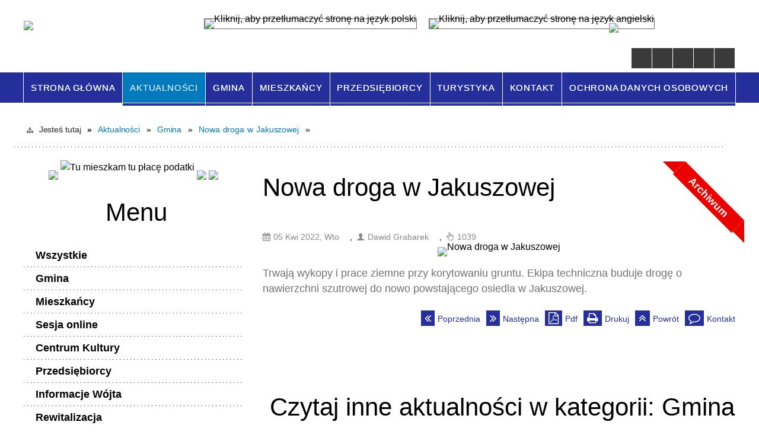

--- FILE ---
content_type: text/html; charset=utf-8
request_url: https://paszowice.pl/aktualnosc-1547-nowa_droga_w_jakuszowej.html
body_size: 24423
content:
<!DOCTYPE html>
<html lang="pl"  itemscope="itemscope" itemtype="http://schema.org/WebPage" xmlns="http://www.w3.org/1999/xhtml">
    <head>
        <!-- METAS - - - - - - - - - - - - - - - - - - - - - - - - - - - - - -->
        <title itemprop="name">Nowa droga w Jakuszowej - Aktualności - Gmina Paszowice</title>
<meta http-equiv="Content-Type" content="text/html; charset=utf-8" />
	<meta name="title" content="Nowa droga w Jakuszowej - Aktualności - Gmina Paszowice" />
	<meta name="description" content="Gmina Paszowice" />
	<meta name="keywords" content="Gmina Paszowice" />
	<meta name="author" content="CONCEPT Intermedia www.sam3.pl" />
	<meta name="robots" content="index, follow" />
        <meta name="viewport" content="width=device-width" />        
        
        <!-- EXTERNALS - - - - - - - - - - - - - - - - - - - - - - - - - - - -->		
        <link rel="shortcut icon" href="/themes/skin_01/images/favicon.ico" />
        <link rel="alternate" type="application/rss+xml"  title="RSS 2.0" href="https://paszowice.pl/aktualnosci.xml" />
        	<link rel="stylesheet" type="text/css" media="all" href="/themes/skin_01/css/common.css" />
	<link rel="stylesheet" type="text/css" media="all" href="/css/concept.gallery.css" />
	<link rel="stylesheet" type="text/css" media="all" href="/css/_global.css" />
	<link rel="stylesheet" type="text/css" media="screen" href="/css/smoothness/jquery-ui-1.9.2.custom.min.css" />
	<link rel="stylesheet" type="text/css" media="screen" href="/js/fancyBox/jquery.fancybox.css" />
	<link rel="stylesheet" type="text/css" media="print" href="/css/print_strona.css" />
	<link rel="stylesheet" type="text/css" media="all" href="/themes/skin_01/css/responsive.css" />
	<link rel="stylesheet" type="text/css" media="all" href="/themes/skin_01/css/_multisite.css" />
	<link rel="stylesheet" type="text/css" media="all" href="/css/concept-carousel.css" />
	<link rel="stylesheet" type="text/css" media="screen" href="/themes/skin_01/css/custom_styles/domyslny_custom_styles.css" />

        <!-- JAVASCRIPTS - - - - - - - - - - - - - - - - - - - - - - - - - - -->
                <script src="/js/jquery/jquery-1.12.4.min.js"></script>
        <script src="/js/jquery/jquery-3.1.1.min.js"></script>
        <script src="/js/jquery/jquery-ui-1.9.2.custom.min.js"></script>
        <script src="/js/hammer.min.js"></script>
        <script src="/js/jquery/jquery.ui.datepicker.min.js"></script> 
        <script src="/js/jquery/jquery-ui-timepicker-addon.min.js"></script> 
        
        <!-- cdn for modernizr, if you haven't included it already -->
        <!-- script src="http://cdn.jsdelivr.net/webshim/1.12.4/extras/modernizr-custom.js"></script -->
        <!-- polyfiller file to detect and load polyfills -->
        <!-- script src="http://cdn.jsdelivr.net/webshim/1.12.4/polyfiller.js"></script -->

        

        <script>
        function get_upload_image_size(dimension)
        {
        if(dimension == 'x')
        return 365;
        else
        return 213;
        }
        </script>
        
        <script src="/js/../themes/skin_01/js/multisite.js"></script>
<script src="/js/menu.min.js"></script>
<script src="/js/functions.js"></script>
<script src="/js/jquery/concept-rotator.js"></script>
<script src="/js/jquery/jquery.easing.1.3.js"></script>
<script src="/js/gsap/TweenMax.min.js"></script>
<script src="/js/gsap/plugins/ScrollToPlugin.min.js"></script>
<script src="/js/gsap/plugins/CSSPlugin.min.js"></script>
<script src="/js/gsap/easing/EasePack.min.js"></script>
<script src="/js/concept.gallery.js?ver=3.0"></script>
<script src="/js/akceslab-ytplayer.js"></script>
<script src="/js/concept_carousel_v1_0.js"></script>
		
        <meta name=”deklaracja-dostępności” content=”/deklaracja_dostepnosci.html”>
    </head>
        <body class="module-aktualnosci action-show">
       
                <div class="page_title" style="display: none">
            Gmina Paszowice - paszowice.pl
<br /><span class="data">Wygenerowano:&nbsp;17-01-2026</span>        </div>
        
        <h1 hidden>Gmina Paszowice - paszowice.pl
</h1>

        <div id="page_content">       
            <div id="overlay" onclick="clear_other_mobile_active_elements();toggle_body_overflow();"></div>
            <div id="page_container">                <table role="presentation" id="table_1" class="sekcja-paneli" style="width: 100%;">
<tbody>	<tr>
		<td id="PAN_HEAD" class="panel">
			<div>
<div class="wcag_links">
	<div class="links">
		<div class="hidden">
			<a href="#content" data-offset="-300" class="scroll_to">Przejdź do treści</a>
		</div>
		
		<div class="hidden"><div tabindex="0" onclick="jQuery('body').scrollTo('*[id^=\'search_comn_\']'); jQuery('*[id^=\'search_comn_\']').val('').focus();">Przejdź do Wyszukiwarki</div></div>
		<div class="hidden"><a class="mapa_strony" tabindex="0" href="/mapa_strony.html">Przejdź do mapy strony</a></div>
		<div class="hidden"><div tabindex="0" onclick="jQuery('body').scrollTo('*[id^=\'mainMenu_\']'); jQuery(':focusable', jQuery('*[id^=\'mainMenu_\']'))[0].focus();">Przejdź do Menu</div></div>
	</div>
</div>

<script>
	jQuery('.scroll_to').css('cursor' , 'pointer').click(function () {
	var target = jQuery(this).attr('href');
	jQuery('html, body').animate({
	scrollTop: jQuery(target).offset().top -140
	}, 1000);
	});
</script>

<div class="wysuwany_baner_lewo">
    <div class="pole-banerowe noprint" style="flex-grow: 1; " >
<a href="http://paszowice.pl/strona-210-dofinansowanie_rzadowy_fundusz.html" target="_blank"><img src="/uploads/pub/img_files/img_4828/tu mieszkam tu płacę.jpg" alt="Rzadowy fundusz inwestycji - kliknięcie spowoduje otwarcie nowego okna" title="" onclick="jQuery.ajax({
	type:'POST',
	url:'/banery/click/id/4828.html',
	dataType:'html'})" /><span class="baner_title" style="display:none;">Rzadowy fundusz inwestycji</span></a></div>
<div class="pole-banerowe noprint" style="flex-grow: 1; " >
<a href="https://paszowice.posiedzenia.pl/?" target="_blank"><img src="/uploads/pub/img_files/img_4834/tu mieszkam tu płacę.jpg" alt="TEST 123 - kliknięcie spowoduje otwarcie nowego okna" title="" onclick="jQuery.ajax({
	type:'POST',
	url:'/banery/click/id/4834.html',
	dataType:'html'})" /><span class="baner_title" style="display:none;">TEST 123</span></a></div>
<div class="pole-banerowe noprint" style="flex-grow: 1; " >
<a href="http://paszowice.pl/strona-142-projekty_leader.html" target="_blank"><img src="/uploads/pub/img_files/img_4835/fundusze2.jpg" alt="unia - kliknięcie spowoduje otwarcie nowego okna" title="" onclick="jQuery.ajax({
	type:'POST',
	url:'/banery/click/id/4835.html',
	dataType:'html'})" /><span class="baner_title" style="display:none;">unia</span></a></div>
<div class="pole-banerowe noprint" style="flex-grow: 1; " >
<a href="https://ebom.paszowice.pl/" target="_blank"><img src="/uploads/pub/img_files/img_4836/ebom (3).jpg" alt="ebom elektroniczne biuro obsługi mieszkańca - kliknięcie spowoduje otwarcie nowego okna" title="" onclick="jQuery.ajax({
	type:'POST',
	url:'/banery/click/id/4836.html',
	dataType:'html'})" /><span class="baner_title" style="display:none;">ebom elektroniczne biuro obsługi mieszkańca</span></a></div>
    <div class="cl"></div>
</div>


<script>
	jQuery(document).ready(function(){
		   jQuery('.wysuwany_baner_prawo > div a').focusin(function(evt){				
				   jQuery(evt.target).parent().addClass('focused');                                    
		   });
		   jQuery('.wysuwany_baner_prawo > div a').focusout(function(evt){
				   jQuery(evt.target).parent().removeClass('focused');      
		   });   
		   
		   jQuery('.wysuwany_baner_lewo > div a').focusin(function(evt){				
				   jQuery(evt.target).parent().addClass('focused');                                    
		   });
		   jQuery('.wysuwany_baner_lewo > div a').focusout(function(evt){
				   jQuery(evt.target).parent().removeClass('focused');      
		   });   
	});
</script>
        
	

    <div class="miejsce-banerowe logo_w_naglowku " >
        <div class="pole-banerowe noprint" style="flex-grow: 1; " >
<a href="/" target="_self"><img src="/uploads/pub/img_files/img_1884/naglowek.png" alt="logo w nagłówku" title="" onclick="jQuery.ajax({
	type:'POST',
	url:'/banery/click/id/1884.html',
	dataType:'html'})" /><span class="baner_title" style="display:none;">logo w nagłówku</span></a></div>
        </div>




    <div class="miejsce-banerowe logo_w_naglowku_zadokowane " >
        <div class="pole-banerowe noprint" style="flex-grow: 1; " >
<a href="/" target="_self"><img src="/uploads/pub/img_files/img_1891/Logo_respo.png" alt="logo w nagłówku wersja responsywna" title="" onclick="jQuery.ajax({
	type:'POST',
	url:'/banery/click/id/1891.html',
	dataType:'html'})" /><span class="baner_title" style="display:none;">logo w nagłówku wersja responsywna</span></a></div>
        </div>




    <div class="miejsce-banerowe ikonki_standardowe " >
        <div class="noprint pole-banerowe">
<div class="topMenu_infobar">
    <div class="links">     

      <a href="/" class="home">Strona Główna</a>
		
      <a href="/mapa_strony.html" class="mapa_strony">Mapa Strony</a>
							
      <a href="/kontakt.html" class="poczta">Kontakt</a>
		
      <a href="/aktualnosci.xml" class="rss">RSS</a>
      
      <div class="cl" style="float: none; height: 0;"></div>
        
    </div>
</div>
</div>
<div class="clr"></div>        </div>


<div class="translate-bar component" >
    
    <div id="google-translation-flags" class="notranslate">
        <span class="polski" title="Polski" tabindex="0" data-lng="pl"><img alt="Kliknij, aby przetłumaczyć stronę na język polski" src="/images/admin//lang_icons/ico_pl.gif" /></span>
        <span class="angielski" title="Angielski" tabindex="0" data-lng="en"><img alt="Kliknij, aby przetłumaczyć stronę na język angielski" src="/images/admin/lang_icons/ico_en.gif" /></span>     
    </div>
    
    <script>
        jQuery('#google-translation-flags span').click(function() {
          var lang = jQuery(this).attr('class');
          
          var $frame = jQuery('div[id^="goog-gt-"][class*="skiptranslate"] + div + iframe');
          
//          if(lang != 'polski')
          {
            if (!$frame.size())
            {
                alert("Error: Could not find Google translate frame.");
                return false;
            }
            
            jQuery('html').attr('lang', jQuery(this).attr('data-lng'));
            
            $frame.contents().find('span.text:contains('+lang+')').get(0).click();
          }
//          else
//          {  
//              var $frame = jQuery('.goog-te-banner-frame:first');
//              if (!$frame.size())
//              {
//                  alert("Error: Could not find Google translate frame.");
//                  return false;
//              }
//
//              jQuery('html').attr('lang', 'pl');
//              $frame.contents().find('.goog-close-link').get(0).click();
//          }
          
          return false;
        });
		
		jQuery(window).on("load", function () {
			jQuery('.translate-bar.component').css('min-width','0px');
		});
		
    </script>
    
    <div id="google_translate_element"></div>
    <script>
        function googleTranslateElementInit() {
                        new google.translate.TranslateElement({pageLanguage: 'pl', includedLanguages: 'af,ar,az,be,bg,bn,ca,cs,cy,da,de,el,en,eo,es,et,eu,fa,fi,fr,ga,gl,gu,hi,hr,ht,hu,hy,id,is,it,iw,ja,ka,kn,ko,la,lt,lv,mk,ms,mt,nl,no,pt,pl,ro,ru,sk,sl,sq,sr,sv,sw,ta,te,th,tl,tr,uk,ur,vi,yi,zh-CN,zh-TW', layout: google.translate.TranslateElement.InlineLayout.SIMPLE, autoDisplay: false}, 'google_translate_element');
                    }
    </script>
    <script src="https://translate.google.com/translate_a/element.js?cb=googleTranslateElementInit"></script>

</div>



    <div class="miejsce-banerowe epupbip " >
        <div class="pole-banerowe noprint" style="flex-grow: 1; " >
<a href="http://bip.paszowice.pl/" target="_blank"><img src="/uploads/pub/img_files/img_4825/BIP.png" alt="BIP - kliknięcie spowoduje otwarcie nowego okna" title="" onclick="jQuery.ajax({
	type:'POST',
	url:'/banery/click/id/4825.html',
	dataType:'html'})" /><span class="baner_title" style="display:none;">BIP</span></a></div>
        </div>


<script>
    function toggleGlobalPause()
    {
        globalPause = !globalPause;
        jQuery(".stop-anim").toggleClass("play");

        var x = jQuery(".stop-anim").text();

        if (x == 'Wznów animacje') {
            jQuery(".stop-anim").text("Zatrzymaj animacje");
            jQuery(".stop-anim").attr("title", "Zatrzymaj animacje");
        } else {
            jQuery(".stop-anim").text("Wznów animacje");
            jQuery(".stop-anim").attr("title", "Wznów animacje");
        }
    }
</script>	

<div class="accesible" >
   <div class="stop-anim" title="Zatrzymaj animacje" tabindex="0" onclick="toggleGlobalPause();">Zatrzymaj animacje</div>
        <div class="wheelchair" title="Informacje o dostępności" onclick="location = ('https://paszowice.pl/strona-15-informacje_o_dostepnosci.html');"></div>
    <div class="deklaracja_dostep" title="Deklaracja dostępności" onclick="location = ('https://paszowice.pl/deklaracja_dostepnosci.html');"></div>
	<div class="contrast" title="Informacje o kontraście" onclick="location = ('https://paszowice.pl/strona-17-informacja_o_kontrascie.html');"></div>
    <div class="deaf" title="Informacje dla niesłyszących" onclick="location = ('https://paszowice.pl/strona-16-informacje_dla_nieslyszacych.html');"></div>
</div>

<section class="component wyszukiwarka-wrapper " >

            <header class="belka hidden-wcag">
            <h2 class="title"><span>Wyszukiwarka</span></h2>
        </header>
    
    <div class="comn-wyszukiwarka" role="search">

        
        <div id="search_box_comn_srch_4bb3babf3a6abf55cc56c2b12765befd"></div>

        <div class="cl"></div>
    </div>

    <script>
//<![CDATA[
jQuery.ajax({
	type:'POST',
	url:'/Common/getSearchAllForm/disp/none/hash_id/comn_srch_4bb3babf3a6abf55cc56c2b12765befd.html',
	dataType:'html',
	success:function(data, textStatus){jQuery('#search_box_comn_srch_4bb3babf3a6abf55cc56c2b12765befd').html(data);},
	complete:function(XMLHttpRequest, textStatus){wcagstinks(jQuery("#adv_form")); updateAdvSearchWidth(); jQuery("#adv_form");}})
//]]>
</script>
</section>
<div class="cl"></div>
<nav class="glowneMenu" data-component-name="comn_mainmenu" id="mainMenu_f11ab71637df5ed3891741f147fddc74-wrapper" aria-labelledby="mainMenu_f11ab71637df5ed3891741f147fddc74-label">   
    <h2 id="mainMenu_f11ab71637df5ed3891741f147fddc74-label" class="hidden-wcag">Menu główne 1</h2>
    <div class="okazja_top2"></div>
    <div class="okazja_top3"></div>
            <ul class="mainMenu" id="comn_f11ab71637df5ed3891741f147fddc74">
         <li class="block block_nr_1" id="comn_f11ab71637df5ed3891741f147fddc74_pos_1" data-color="white">
<a target="_self" class="menu-level-1 no-submenu" style="border-color:white; background: white;" href="/"><span class="menu_select_left" style="background:white;"></span><span class="menu_select_right" style="background:white;"></span><span class="menu_select_bottom" style="background:white;"></span><span style="background:white;" class="tytul_menu">Strona główna</span></a>
</li> <li class="block block_nr_2" id="comn_f11ab71637df5ed3891741f147fddc74_pos_2" data-color="white">
<a target="_self" class="menu-level-1 no-submenu" style="border-color:white; background: white;" href="/aktualnosci-lista.html"><span class="menu_select_left" style="background:white;"></span><span class="menu_select_right" style="background:white;"></span><span class="menu_select_bottom" style="background:white;"></span><span style="background:white;" class="tytul_menu">Aktualności</span></a>
</li> <li class="block block_nr_3" id="comn_f11ab71637df5ed3891741f147fddc74_pos_3" data-color="white">
<a target="_self" class="menu-level-1 with-submenu" style="border-color:white; background: white;" href="/strona-4-gmina.html"><span class="menu_select_left" style="background:white;"></span><span class="menu_select_right" style="background:white;"></span><span class="menu_select_bottom" style="background:white;"></span><span style="background:white;" class="tytul_menu">Gmina</span></a>
<span class="main-menu-toggler" onclick="mainMenuTogglePosition(this);"></span><div class="sub-block-menu js-display-none" style="height: 0; background: white; border-color: white; ">
<h2 style="border-bottom-color: white;  background-color: white; ">Gmina</h2>
<ul class="level-1-wrapper">
<li class="level-1" ><a target="_self" class="menu-level-2" href="/strona-9-lokalizacja.html">Lokalizacja</a><div class="extra-box"><div><div class="zajawka port_zaj "><a target="_self" href="/strona-9-lokalizacja.html"><span class="box-left" style="width: 365px;">
    <img alt="" src="/uploads/pub/strony/strona_9/zajawki/thumb_pl_lokalizacja.png" />
</span>

<span class="box-right">
     
  <span class="title">    
    <span class="etykieta_zajawka">      
    	<span class="label" style="background: #24329C; border-color: #24329C;" title=""></span>      
    </span>    
    Lokalizacja    
  </span>
  <span class="tresc">
    ...
  </span>
  <span class="link">
    Zobacz całość »
  </span>
  <span class="zajawka_click">
    kliknij, aby przejść do dalszej części informacji
  </span>

</span>
</a></div></div></div></li><li class="level-1" ><a target="_self" class="menu-level-2" href="/strona-10-symbole.html">Symbole</a><div class="extra-box"><div><div class="zajawka port_zaj "><a target="_self" href="/strona-10-symbole.html"><span class="box-left" style="width: 365px;">
    <img alt="" src="/uploads/pub/strony/strona_10/zajawki/thumb_pl_herb.jpg" />
</span>

<span class="box-right">
     
  <span class="title">    
    <span class="etykieta_zajawka">      
    	<span class="label" style="background: #24329C; border-color: #24329C;" title=""></span>      
    </span>    
    Symbole    
  </span>
  <span class="tresc">
    ...
  </span>
  <span class="link">
    Zobacz całość »
  </span>
  <span class="zajawka_click">
    kliknij, aby przejść do dalszej części informacji
  </span>

</span>
</a></div></div></div></li><li class="level-1" ><a target="_self" class="menu-level-2" href="/strona-11-partnerzy.html">Partnerzy</a><div class="extra-box"><div><div class="zajawka port_zaj "><a target="_self" href="/strona-11-partnerzy.html"><span class="box-left" style="width: 365px;">
    <img alt="" src="/themes/skin_01/images/def_zaj_thumb.png" />
</span>

<span class="box-right">
     
  <span class="title">    
    <span class="etykieta_zajawka">      
    	<span class="label" style="background: #24329C; border-color: #24329C;" title=""></span>      
    </span>    
    Partnerzy    
  </span>
  <span class="tresc">
    ...
  </span>
  <span class="link">
    Zobacz całość »
  </span>
  <span class="zajawka_click">
    kliknij, aby przejść do dalszej części informacji
  </span>

</span>
</a></div></div></div></li><li class="level-1" ><a target="_self" class="menu-level-2" href="/strona-12-wladze_gminy.html">Władze Gminy</a><div class="extra-box"><div><ul class="tiled-list" id="port_caacb9819f471fd7e509fa10b4b264c6-switcher">
    <li class="tile-wrapper" id="port_caacb9819f471fd7e509fa10b4b264c6-0" ><a target="_self" style="background: #24329C;" href="/strona-44-wojt_gminy_paszowice.html">Wójt Gminy Paszowice</a><div class="menu-extra-zaj" style="display: none;"><div class="zajawka port_zaj "><a target="_self" href="/strona-44-wojt_gminy_paszowice.html"><span class="box-left" style="width: 365px;">
    <img alt="" src="/uploads/pub/strony/strona_44/zajawki/thumb_e14879a5477f0f42e2666f65406fd0198c1160ac.png" />
</span>

<span class="box-right">
     
  <span class="title">    
    <span class="etykieta_zajawka">      
    	<span class="label" style="background: #24329C; border-color: #24329C;" title=""></span>      
    </span>    
    Wójt Gminy Paszowice    
  </span>
  <span class="tresc">
    ...
  </span>
  <span class="link">
    Zobacz całość »
  </span>
  <span class="zajawka_click">
    kliknij, aby przejść do dalszej części informacji
  </span>

</span>
</a></div></div></li><li class="tile-wrapper" id="port_caacb9819f471fd7e509fa10b4b264c6-1" ><a target="_self" style="background: #24329C;" href="/strona-45-zastepca_wojta.html">Zastępca Wójta</a><div class="menu-extra-zaj" style="display: none;"><div class="zajawka port_zaj "><a target="_self" href="/strona-45-zastepca_wojta.html"><span class="box-left" style="width: 365px;">
    <img alt="" src="/themes/skin_01/images/def_zaj_thumb.png" />
</span>

<span class="box-right">
     
  <span class="title">    
    <span class="etykieta_zajawka">      
    	<span class="label" style="background: #24329C; border-color: #24329C;" title=""></span>      
    </span>    
    Zastępca Wójta    
  </span>
  <span class="tresc">
    ...
  </span>
  <span class="link">
    Zobacz całość »
  </span>
  <span class="zajawka_click">
    kliknij, aby przejść do dalszej części informacji
  </span>

</span>
</a></div></div></li><li class="tile-wrapper" id="port_caacb9819f471fd7e509fa10b4b264c6-2" ><a target="_self" style="background: #24329C;" href="/strona-47-sekretarz_gminy.html">Sekretarz Gminy</a><div class="menu-extra-zaj" style="display: none;"><div class="zajawka port_zaj "><a target="_self" href="/strona-47-sekretarz_gminy.html"><span class="box-left" style="width: 365px;">
    <img alt="" src="/themes/skin_01/images/def_zaj_thumb.png" />
</span>

<span class="box-right">
     
  <span class="title">    
    <span class="etykieta_zajawka">      
    	<span class="label" style="background: #24329C; border-color: #24329C;" title=""></span>      
    </span>    
    Sekretarz Gminy    
  </span>
  <span class="tresc">
    ...
  </span>
  <span class="link">
    Zobacz całość »
  </span>
  <span class="zajawka_click">
    kliknij, aby przejść do dalszej części informacji
  </span>

</span>
</a></div></div></li><li class="tile-wrapper" id="port_caacb9819f471fd7e509fa10b4b264c6-3" ><a target="_self" style="background: #24329C;" href="/strona-46-skarbnik_gminy.html">Skarbnik Gminy</a><div class="menu-extra-zaj" style="display: none;"><div class="zajawka port_zaj "><a target="_self" href="/strona-46-skarbnik_gminy.html"><span class="box-left" style="width: 365px;">
    <img alt="" src="/themes/skin_01/images/def_zaj_thumb.png" />
</span>

<span class="box-right">
     
  <span class="title">    
    <span class="etykieta_zajawka">      
    	<span class="label" style="background: #24329C; border-color: #24329C;" title=""></span>      
    </span>    
    Skarbnik Gminy    
  </span>
  <span class="tresc">
    ...
  </span>
  <span class="link">
    Zobacz całość »
  </span>
  <span class="zajawka_click">
    kliknij, aby przejść do dalszej części informacji
  </span>

</span>
</a></div></div></li><li class="tile-wrapper"></li><li class="tile-wrapper"></li></ul><div class="zajawka port_zaj "><a target="_self" href="/strona-12-wladze_gminy.html"><span class="box-left" style="width: 365px;">
    <img alt="" src="/themes/skin_01/images/def_zaj_thumb.png" />
</span>

<span class="box-right">
     
  <span class="title">    
    <span class="etykieta_zajawka">      
    	<span class="label" style="background: #24329C; border-color: #24329C;" title=""></span>      
    </span>    
    Władze Gminy    
  </span>
  <span class="tresc">
    ...
  </span>
  <span class="link">
    Zobacz całość »
  </span>
  <span class="zajawka_click">
    kliknij, aby przejść do dalszej części informacji
  </span>

</span>
</a></div></div></div></li><li class="level-1" ><a target="_self" class="menu-level-2" href="/strona-13-solectwa.html">Sołectwa</a><div class="extra-box"><div><ul class="tiled-list" id="port_86f30cd7a5aa021291258296c4eba672-switcher">
    <li class="tile-wrapper" id="port_86f30cd7a5aa021291258296c4eba672-0" ><a target="_self" style="background: #24329C;" href="/strona-153-bolkowice.html">Bolkowice</a><div class="menu-extra-zaj" style="display: none;"><div class="zajawka port_zaj "><a target="_self" href="/strona-153-bolkowice.html"><span class="box-left" style="width: 365px;">
    <img alt="" src="/themes/skin_01/images/def_zaj_thumb.png" />
</span>

<span class="box-right">
     
  <span class="title">    
    <span class="etykieta_zajawka">      
    	<span class="label" style="background: #496c17; border-color: #496c17;" title=""></span>      
    </span>    
    Bolkowice    
  </span>
  <span class="tresc">
    ...
  </span>
  <span class="link">
    Zobacz całość »
  </span>
  <span class="zajawka_click">
    kliknij, aby przejść do dalszej części informacji
  </span>

</span>
</a></div></div></li><li class="tile-wrapper" id="port_86f30cd7a5aa021291258296c4eba672-1" ><a target="_self" style="background: #24329C;" href="/strona-154-grobla.html">Grobla</a><div class="menu-extra-zaj" style="display: none;"><div class="zajawka port_zaj "><a target="_self" href="/strona-154-grobla.html"><span class="box-left" style="width: 365px;">
    <img alt="" src="/themes/skin_01/images/def_zaj_thumb.png" />
</span>

<span class="box-right">
     
  <span class="title">    
    <span class="etykieta_zajawka">      
    	<span class="label" style="background: #496c17; border-color: #496c17;" title=""></span>      
    </span>    
    Grobla    
  </span>
  <span class="tresc">
    ...
  </span>
  <span class="link">
    Zobacz całość »
  </span>
  <span class="zajawka_click">
    kliknij, aby przejść do dalszej części informacji
  </span>

</span>
</a></div></div></li><li class="tile-wrapper" id="port_86f30cd7a5aa021291258296c4eba672-2" ><a target="_self" style="background: #24329C;" href="/strona-155-jakuszowa.html">Jakuszowa</a><div class="menu-extra-zaj" style="display: none;"><div class="zajawka port_zaj "><a target="_self" href="/strona-155-jakuszowa.html"><span class="box-left" style="width: 365px;">
    <img alt="" src="/themes/skin_01/images/def_zaj_thumb.png" />
</span>

<span class="box-right">
     
  <span class="title">    
    <span class="etykieta_zajawka">      
    	<span class="label" style="background: #496c17; border-color: #496c17;" title=""></span>      
    </span>    
    Jakuszowa    
  </span>
  <span class="tresc">
    ...
  </span>
  <span class="link">
    Zobacz całość »
  </span>
  <span class="zajawka_click">
    kliknij, aby przejść do dalszej części informacji
  </span>

</span>
</a></div></div></li><li class="tile-wrapper" id="port_86f30cd7a5aa021291258296c4eba672-3" ><a target="_self" style="background: #24329C;" href="/strona-156-kwietniki.html">Kwietniki</a><div class="menu-extra-zaj" style="display: none;"><div class="zajawka port_zaj "><a target="_self" href="/strona-156-kwietniki.html"><span class="box-left" style="width: 365px;">
    <img alt="" src="/themes/skin_01/images/def_zaj_thumb.png" />
</span>

<span class="box-right">
     
  <span class="title">    
    <span class="etykieta_zajawka">      
    	<span class="label" style="background: #496c17; border-color: #496c17;" title=""></span>      
    </span>    
    Kwietniki    
  </span>
  <span class="tresc">
    ...
  </span>
  <span class="link">
    Zobacz całość »
  </span>
  <span class="zajawka_click">
    kliknij, aby przejść do dalszej części informacji
  </span>

</span>
</a></div></div></li><li class="tile-wrapper" id="port_86f30cd7a5aa021291258296c4eba672-4" ><a target="_self" style="background: #24329C;" href="/strona-157-klonice.html">Kłonice</a><div class="menu-extra-zaj" style="display: none;"><div class="zajawka port_zaj "><a target="_self" href="/strona-157-klonice.html"><span class="box-left" style="width: 365px;">
    <img alt="" src="/themes/skin_01/images/def_zaj_thumb.png" />
</span>

<span class="box-right">
     
  <span class="title">    
    <span class="etykieta_zajawka">      
    	<span class="label" style="background: #496c17; border-color: #496c17;" title=""></span>      
    </span>    
    Kłonice    
  </span>
  <span class="tresc">
    ...
  </span>
  <span class="link">
    Zobacz całość »
  </span>
  <span class="zajawka_click">
    kliknij, aby przejść do dalszej części informacji
  </span>

</span>
</a></div></div></li><li class="tile-wrapper" id="port_86f30cd7a5aa021291258296c4eba672-5" ><a target="_self" style="background: #24329C;" href="/strona-158-mysliborz.html">Myślibórz</a><div class="menu-extra-zaj" style="display: none;"><div class="zajawka port_zaj "><a target="_self" href="/strona-158-mysliborz.html"><span class="box-left" style="width: 365px;">
    <img alt="" src="/themes/skin_01/images/def_zaj_thumb.png" />
</span>

<span class="box-right">
     
  <span class="title">    
    <span class="etykieta_zajawka">      
    	<span class="label" style="background: #496c17; border-color: #496c17;" title=""></span>      
    </span>    
    Myślibórz    
  </span>
  <span class="tresc">
    ...
  </span>
  <span class="link">
    Zobacz całość »
  </span>
  <span class="zajawka_click">
    kliknij, aby przejść do dalszej części informacji
  </span>

</span>
</a></div></div></li><li class="tile-wrapper" id="port_86f30cd7a5aa021291258296c4eba672-6" ><a target="_self" style="background: #24329C;" href="/strona-159-nowa_wies_wielka.html">Nowa Wieś Wielka</a><div class="menu-extra-zaj" style="display: none;"><div class="zajawka port_zaj "><a target="_self" href="/strona-159-nowa_wies_wielka.html"><span class="box-left" style="width: 365px;">
    <img alt="" src="/themes/skin_01/images/def_zaj_thumb.png" />
</span>

<span class="box-right">
     
  <span class="title">    
    <span class="etykieta_zajawka">      
    	<span class="label" style="background: #496c17; border-color: #496c17;" title=""></span>      
    </span>    
    Nowa Wieś Wielka    
  </span>
  <span class="tresc">
    ...
  </span>
  <span class="link">
    Zobacz całość »
  </span>
  <span class="zajawka_click">
    kliknij, aby przejść do dalszej części informacji
  </span>

</span>
</a></div></div></li><li class="tile-wrapper" id="port_86f30cd7a5aa021291258296c4eba672-7" ><a target="_self" style="background: #24329C;" href="/strona-160-paszowice.html">Paszowice</a><div class="menu-extra-zaj" style="display: none;"><div class="zajawka port_zaj "><a target="_self" href="/strona-160-paszowice.html"><span class="box-left" style="width: 365px;">
    <img alt="" src="/themes/skin_01/images/def_zaj_thumb.png" />
</span>

<span class="box-right">
     
  <span class="title">    
    <span class="etykieta_zajawka">      
    	<span class="label" style="background: #496c17; border-color: #496c17;" title=""></span>      
    </span>    
    Paszowice    
  </span>
  <span class="tresc">
    ...
  </span>
  <span class="link">
    Zobacz całość »
  </span>
  <span class="zajawka_click">
    kliknij, aby przejść do dalszej części informacji
  </span>

</span>
</a></div></div></li><li class="tile-wrapper" id="port_86f30cd7a5aa021291258296c4eba672-8" ><a target="_self" style="background: #24329C;" href="/strona-161-pogwizdow.html">Pogwizdów</a><div class="menu-extra-zaj" style="display: none;"><div class="zajawka port_zaj "><a target="_self" href="/strona-161-pogwizdow.html"><span class="box-left" style="width: 365px;">
    <img alt="" src="/themes/skin_01/images/def_zaj_thumb.png" />
</span>

<span class="box-right">
     
  <span class="title">    
    <span class="etykieta_zajawka">      
    	<span class="label" style="background: #496c17; border-color: #496c17;" title=""></span>      
    </span>    
    Pogwizdów    
  </span>
  <span class="tresc">
    ...
  </span>
  <span class="link">
    Zobacz całość »
  </span>
  <span class="zajawka_click">
    kliknij, aby przejść do dalszej części informacji
  </span>

</span>
</a></div></div></li><li class="tile-wrapper" id="port_86f30cd7a5aa021291258296c4eba672-9" ><a target="_self" style="background: #24329C;" href="/strona-162-sokola.html">Sokola</a><div class="menu-extra-zaj" style="display: none;"><div class="zajawka port_zaj "><a target="_self" href="/strona-162-sokola.html"><span class="box-left" style="width: 365px;">
    <img alt="" src="/themes/skin_01/images/def_zaj_thumb.png" />
</span>

<span class="box-right">
     
  <span class="title">    
    <span class="etykieta_zajawka">      
    	<span class="label" style="background: #496c17; border-color: #496c17;" title=""></span>      
    </span>    
    Sokola    
  </span>
  <span class="tresc">
    ...
  </span>
  <span class="link">
    Zobacz całość »
  </span>
  <span class="zajawka_click">
    kliknij, aby przejść do dalszej części informacji
  </span>

</span>
</a></div></div></li><li class="tile-wrapper" id="port_86f30cd7a5aa021291258296c4eba672-10" ><a target="_self" style="background: #24329C;" href="/strona-163-wiadrow.html">Wiadrów</a><div class="menu-extra-zaj" style="display: none;"><div class="zajawka port_zaj "><a target="_self" href="/strona-163-wiadrow.html"><span class="box-left" style="width: 365px;">
    <img alt="" src="/themes/skin_01/images/def_zaj_thumb.png" />
</span>

<span class="box-right">
     
  <span class="title">    
    <span class="etykieta_zajawka">      
    	<span class="label" style="background: #496c17; border-color: #496c17;" title=""></span>      
    </span>    
    Wiadrów    
  </span>
  <span class="tresc">
    ...
  </span>
  <span class="link">
    Zobacz całość »
  </span>
  <span class="zajawka_click">
    kliknij, aby przejść do dalszej części informacji
  </span>

</span>
</a></div></div></li><li class="tile-wrapper" id="port_86f30cd7a5aa021291258296c4eba672-11" ><a target="_self" style="background: #24329C;" href="/strona-164-zebowice.html">Zębowice</a><div class="menu-extra-zaj" style="display: none;"><div class="zajawka port_zaj "><a target="_self" href="/strona-164-zebowice.html"><span class="box-left" style="width: 365px;">
    <img alt="" src="/themes/skin_01/images/def_zaj_thumb.png" />
</span>

<span class="box-right">
     
  <span class="title">    
    <span class="etykieta_zajawka">      
    	<span class="label" style="background: #496c17; border-color: #496c17;" title=""></span>      
    </span>    
    Zębowice    
  </span>
  <span class="tresc">
    ...
  </span>
  <span class="link">
    Zobacz całość »
  </span>
  <span class="zajawka_click">
    kliknij, aby przejść do dalszej części informacji
  </span>

</span>
</a></div></div></li></ul><div class="zajawka port_zaj "><a target="_self" href="/strona-13-solectwa.html"><span class="box-left" style="width: 365px;">
    <img alt="" src="/themes/skin_01/images/def_zaj_thumb.png" />
</span>

<span class="box-right">
     
  <span class="title">    
    <span class="etykieta_zajawka">      
    	<span class="label" style="background: #496c17; border-color: #496c17;" title=""></span>      
    </span>    
    Sołectwa    
  </span>
  <span class="tresc">
    ...
  </span>
  <span class="link">
    Zobacz całość »
  </span>
  <span class="zajawka_click">
    kliknij, aby przejść do dalszej części informacji
  </span>

</span>
</a></div></div></div></li><li class="level-1" ><a target="_self" class="menu-level-2" href="/strona-14-rada_gminy.html">Rada Gminy</a><div class="extra-box"><div><div class="zajawka port_zaj "><a target="_self" href="/strona-14-rada_gminy.html"><span class="box-left" style="width: 365px;">
    <img alt="" src="/themes/skin_01/images/def_zaj_thumb.png" />
</span>

<span class="box-right">
     
  <span class="title">    
    <span class="etykieta_zajawka">      
    	<span class="label" style="background: #24329C; border-color: #24329C;" title=""></span>      
    </span>    
    Rada Gminy    
  </span>
  <span class="tresc">
    ...
  </span>
  <span class="link">
    Zobacz całość »
  </span>
  <span class="zajawka_click">
    kliknij, aby przejść do dalszej części informacji
  </span>

</span>
</a></div></div></div></li><li class="level-1" ><a target="_self" class="menu-level-2" href="/strona-169-fundusze_zewnetrzne.html">Fundusze zewnętrzne </a><div class="extra-box"><div><ul class="tiled-list" id="port_4344f6a2b78a6cbdbc6afcb53341cada-switcher">
    <li class="tile-wrapper" id="port_4344f6a2b78a6cbdbc6afcb53341cada-0" ><a target="_self" style="background: #24329C;" href="/strona-214-zrealizowane_projekty_tablice.html">Zrealizowane Projekty - Tablice Informacyjne</a><div class="menu-extra-zaj" style="display: none;"><div class="zajawka port_zaj "><a target="_self" href="/strona-214-zrealizowane_projekty_tablice.html"><span class="box-left" style="width: 365px;">
    <img alt="" src="/themes/skin_01/images/def_zaj_thumb.png" />
</span>

<span class="box-right">
     
  <span class="title">    
    <span class="etykieta_zajawka">      
    	<span class="label" style="background: #24329C; border-color: #24329C;" title=""></span>      
    </span>    
    Zrealizowane Projekty - Tablice Informacyjne    
  </span>
  <span class="tresc">
    ...
  </span>
  <span class="link">
    Zobacz całość »
  </span>
  <span class="zajawka_click">
    kliknij, aby przejść do dalszej części informacji
  </span>

</span>
</a></div></div></li><li class="tile-wrapper" id="port_4344f6a2b78a6cbdbc6afcb53341cada-1" ><a target="_self" style="background: #24329C;" href="/strona-170-wspolfinansowanie_krajowe.html">Współfinansowanie Krajowe</a><div class="menu-extra-zaj" style="display: none;"><div class="zajawka port_zaj non_tresc"><a target="_self" href="/strona-170-wspolfinansowanie_krajowe.html"><span class="box-left" style="width: 365px;">
    <img alt="" src="/themes/skin_01/images/def_zaj_thumb.png" />
</span>

<span class="box-right">
     
  <span class="title">    
    <span class="etykieta_zajawka">      
    	<span class="label" style="background: #24329C; border-color: #24329C;" title=""></span>      
    </span>    
    Współfinansowanie Krajowe    
  </span>
  <span class="tresc">
    
  </span>
  <span class="link">
    Zobacz całość »
  </span>
  <span class="zajawka_click">
    kliknij, aby przejść do dalszej części informacji
  </span>

</span>
</a></div></div></li><li class="tile-wrapper" id="port_4344f6a2b78a6cbdbc6afcb53341cada-2" ><a target="_self" style="background: #24329C;" href="/strona-142-fundusze_europejskie.html">Fundusze Europejskie </a><div class="menu-extra-zaj" style="display: none;"><div class="zajawka port_zaj non_tresc"><a target="_self" href="/strona-142-fundusze_europejskie.html"><span class="box-left" style="width: 365px;">
    <img alt="" src="/uploads/pub/strony/strona_142/zajawki/thumb_cae81faa831965b184fd1d23bd5ee67a1744f3ce.jpg" />
</span>

<span class="box-right">
     
  <span class="title">    
    <span class="etykieta_zajawka">      
    	<span class="label" style="background: #24329C; border-color: #24329C;" title=""></span>      
    </span>    
    Fundusze Europejskie     
  </span>
  <span class="tresc">
    
  </span>
  <span class="link">
    Zobacz całość »
  </span>
  <span class="zajawka_click">
    kliknij, aby przejść do dalszej części informacji
  </span>

</span>
</a></div></div></li></ul><div class="zajawka port_zaj non_tresc"><a target="_self" href="/strona-169-fundusze_zewnetrzne.html"><span class="box-left" style="width: 365px;">
    <img alt="" src="/themes/skin_01/images/def_zaj_thumb.png" />
</span>

<span class="box-right">
     
  <span class="title">    
    <span class="etykieta_zajawka">      
    	<span class="label" style="background: #24329C; border-color: #24329C;" title=""></span>      
    </span>    
    Fundusze zewnętrzne     
  </span>
  <span class="tresc">
    
  </span>
  <span class="link">
    Zobacz całość »
  </span>
  <span class="zajawka_click">
    kliknij, aby przejść do dalszej części informacji
  </span>

</span>
</a></div></div></div></li></ul><div class="extra-content"><div class="extra-box"><div class="zajawka port_zaj "><a target="_self" href="/strona-4-gmina.html"><span class="box-left" style="width: 365px;">
    <img alt="" src="/uploads/pub/strony/strona_4/zajawki/thumb_pl_1.JPG" />
</span>

<span class="box-right">
     
  <span class="title">    
    <span class="etykieta_zajawka">      
    	<span class="label" style="background: #24329C; border-color: #24329C;" title=""></span>      
    </span>    
    Gmina    
  </span>
  <span class="tresc">
    Urząd Gminy Paszowice Paszowice 137 59-411 Paszowice tel. 76 870 17 92 lub 93  ug@paszowice.pl Elektroniczna skrzynka podawcza na ePUAP: /ugpaszowice/SkrytkaESP
  </span>
  <span class="link">
    Zobacz całość »
  </span>
  <span class="zajawka_click">
    kliknij, aby przejść do dalszej części informacji
  </span>

</span>
</a></div>
</div></div><div tabindex="0" class="sub-menu-closer" id="submenu-closer-comn_f11ab71637df5ed3891741f147fddc74_pos_3" ></div></div>
                                        <script>
                        var el_comn_f11ab71637df5ed3891741f147fddc74_pos_3 = document.getElementById("comn_f11ab71637df5ed3891741f147fddc74_pos_3");
                        mouseMenuNavigation(el_comn_f11ab71637df5ed3891741f147fddc74_pos_3, "comn_f11ab71637df5ed3891741f147fddc74_pos_3", 1);
                    </script>
            
                    </li> <li class="block block_nr_4" id="comn_f11ab71637df5ed3891741f147fddc74_pos_4" data-color="white">
<a target="_self" class="menu-level-1 with-submenu" style="border-color:white; background: white;" href="/strona-5-mieszkancy.html"><span class="menu_select_left" style="background:white;"></span><span class="menu_select_right" style="background:white;"></span><span class="menu_select_bottom" style="background:white;"></span><span style="background:white;" class="tytul_menu">Mieszkańcy</span></a>
<span class="main-menu-toggler" onclick="mainMenuTogglePosition(this);"></span><div class="sub-block-menu js-display-none" style="height: 0; background: white; border-color: white; ">
<h2 style="border-bottom-color: white;  background-color: white; ">Mieszkańcy</h2>
<ul class="level-1-wrapper">
<li class="level-1" ><a target="_self" class="menu-level-2" href="/strona-168-rolnictwo.html">Rolnictwo</a><div class="extra-box"><div><div class="zajawka port_zaj "><a target="_self" href="/strona-168-rolnictwo.html"><span class="box-left" style="width: 365px;">
    <img alt="" src="/themes/skin_01/images/def_zaj_thumb.png" />
</span>

<span class="box-right">
     
  <span class="title">    
    <span class="etykieta_zajawka">      
    	<span class="label" style="background: #3d61b5; border-color: #3d61b5;" title=""></span>      
    </span>    
    Rolnictwo    
  </span>
  <span class="tresc">
    Kalendarz Polowań
  </span>
  <span class="link">
    Zobacz całość »
  </span>
  <span class="zajawka_click">
    kliknij, aby przejść do dalszej części informacji
  </span>

</span>
</a></div></div></div></li><li class="level-1" ><a target="_self" class="menu-level-2" href="/strona-141-projekt_wymiany_zrodel_ciepla.html">Projekt wymiany źródeł ciepła</a><div class="extra-box"><div><div class="zajawka port_zaj "><a target="_self" href="/strona-141-projekt_wymiany_zrodel_ciepla.html"><span class="box-left" style="width: 365px;">
    <img alt="" src="/themes/skin_01/images/def_zaj_thumb.png" />
</span>

<span class="box-right">
     
  <span class="title">    
    <span class="etykieta_zajawka">      
    	<span class="label" style="background: #3d61b5; border-color: #3d61b5;" title=""></span>      
    </span>    
    Projekt wymiany źródeł ciepła    
  </span>
  <span class="tresc">
    Projekt wymiany źródeł ciepła      Partnerski wniosek Gmin: Bolków, Paszowice, Krotoszyce, Wądroże Wielkie i Mściwojów pn.„Zwalczanie emisji kominowej poprzez modernizację systemów grzewczych i odnawialne źródła energii” o wartości 6.839.940,70...
  </span>
  <span class="link">
    Zobacz całość »
  </span>
  <span class="zajawka_click">
    kliknij, aby przejść do dalszej części informacji
  </span>

</span>
</a></div></div></div></li><li class="level-1" ><a target="_self" class="menu-level-2" href="/strona-165-czyste_powietrze.html">Czyste Powietrze</a><div class="extra-box"><div><ul class="tiled-list" id="port_84c1dd8ae10e0d11fdcb971011d23097-switcher">
    <li class="tile-wrapper" id="port_84c1dd8ae10e0d11fdcb971011d23097-0" ><a target="_self" style="background: #24329C;" href="/strona-167-dane_o_wdrazaniu_programu_na_terenie.html">Dane o wdrażaniu Programu na terenie Gminy Paszowice</a><div class="menu-extra-zaj" style="display: none;"><div class="zajawka port_zaj "><a target="_self" href="/strona-167-dane_o_wdrazaniu_programu_na_terenie.html"><span class="box-left" style="width: 365px;">
    <img alt="" src="/themes/skin_01/images/def_zaj_thumb.png" />
</span>

<span class="box-right">
     
  <span class="title">    
    <span class="etykieta_zajawka">      
    	<span class="label" style="background: #3d61b5; border-color: #3d61b5;" title=""></span>      
    </span>    
    Dane o wdrażaniu Programu na terenie Gminy Paszowice    
  </span>
  <span class="tresc">
    teryt   Nazwa gminy   Powiat   Liczba złożonych wniosków o dofinansowanie   Liczba zawartych umów o dofinansowanie   Liczba zrealizowanych przedsięwzieć - zakończonych   kwota wypłaconej dotacji ( zadania zakończone )     20505 ...
  </span>
  <span class="link">
    Zobacz całość »
  </span>
  <span class="zajawka_click">
    kliknij, aby przejść do dalszej części informacji
  </span>

</span>
</a></div></div></li><li class="tile-wrapper" id="port_84c1dd8ae10e0d11fdcb971011d23097-1" ><a target="_self" style="background: #24329C;" href="/strona-179-komunikaty_nfosigw.html">Komunikaty NFOŚiGW</a><div class="menu-extra-zaj" style="display: none;"><div class="zajawka port_zaj "><a target="_self" href="/strona-179-komunikaty_nfosigw.html"><span class="box-left" style="width: 365px;">
    <img alt="" src="/themes/skin_01/images/def_zaj_thumb.png" />
</span>

<span class="box-right">
     
  <span class="title">    
    <span class="etykieta_zajawka">      
    	<span class="label" style="background: #3d61b5; border-color: #3d61b5;" title=""></span>      
    </span>    
    Komunikaty NFOŚiGW    
  </span>
  <span class="tresc">
    ...
  </span>
  <span class="link">
    Zobacz całość »
  </span>
  <span class="zajawka_click">
    kliknij, aby przejść do dalszej części informacji
  </span>

</span>
</a></div></div></li><li class="tile-wrapper"></li></ul><div class="zajawka port_zaj "><a target="_self" href="/strona-165-czyste_powietrze.html"><span class="box-left" style="width: 365px;">
    <img alt="" src="/uploads/pub/strony/strona_165/zajawki/thumb_a9f06db02aa077fbab20d9368dec3aa5eae7cb25.jpg" />
</span>

<span class="box-right">
     
  <span class="title">    
    <span class="etykieta_zajawka">      
    	<span class="label" style="background: #3d61b5; border-color: #3d61b5;" title=""></span>      
    </span>    
    Czyste Powietrze    
  </span>
  <span class="tresc">
    Na podstawie Porozumienia nr 38/GCzP/2021 z dnia 27.05.2021 r. Wojewódzki Fundusz Ochrony Środowiska i Gospodarki Wodnej we Wrocławiu powierzył Gminie Paszowice zadania z zakresu wsparcia procesu wdrażania programu priorytetowego „Czyste Powietrze” na...
  </span>
  <span class="link">
    Zobacz całość »
  </span>
  <span class="zajawka_click">
    kliknij, aby przejść do dalszej części informacji
  </span>

</span>
</a></div></div></div></li><li class="level-1" ><a target="_self" class="menu-level-2" href="/strona-25-oswiata.html">Oświata</a><div class="extra-box"><div><ul class="tiled-list" id="port_eb4419c9d9cda5cbbba15c7c1a845ca3-switcher">
    <li class="tile-wrapper" id="port_eb4419c9d9cda5cbbba15c7c1a845ca3-0" ><a target="_self" style="background: #24329C;" href="/strona-28-stypendia.html">Stypendia</a><div class="menu-extra-zaj" style="display: none;"><div class="zajawka port_zaj "><a target="_self" href="/strona-28-stypendia.html"><span class="box-left" style="width: 365px;">
    <img alt="" src="/themes/skin_01/images/def_zaj_thumb.png" />
</span>

<span class="box-right">
     
  <span class="title">    
    <span class="etykieta_zajawka">      
    	<span class="label" style="background: #3d61b5; border-color: #3d61b5;" title=""></span>      
    </span>    
    Stypendia    
  </span>
  <span class="tresc">
    
  </span>
  <span class="link">
    Zobacz całość »
  </span>
  <span class="zajawka_click">
    kliknij, aby przejść do dalszej części informacji
  </span>

</span>
</a></div></div></li><li class="tile-wrapper" id="port_eb4419c9d9cda5cbbba15c7c1a845ca3-1" ><a target="_self" style="background: #24329C;" href="/strona-49-dofinansowanie_ksztalcenia_mlodocianych.html">Dofinansowanie kształcenia młodocianych pracowników</a><div class="menu-extra-zaj" style="display: none;"><div class="zajawka port_zaj "><a target="_self" href="/strona-49-dofinansowanie_ksztalcenia_mlodocianych.html"><span class="box-left" style="width: 365px;">
    <img alt="" src="/themes/skin_01/images/def_zaj_thumb.png" />
</span>

<span class="box-right">
     
  <span class="title">    
    <span class="etykieta_zajawka">      
    	<span class="label" style="background: #3d61b5; border-color: #3d61b5;" title=""></span>      
    </span>    
    Dofinansowanie kształcenia młodocianych pracowników    
  </span>
  <span class="tresc">
    Dofinansowanie kształcenia młodocianych pracowników   Dofinansowanie  pracodawcom kosztów  kształcenia młodocianych pracowników  w  świetle  obowiązujących  przepisów Wójt Gminy Paszowice informuje, że na podstawie  art. 122 ust. 7 ustawy z dnia 14...
  </span>
  <span class="link">
    Zobacz całość »
  </span>
  <span class="zajawka_click">
    kliknij, aby przejść do dalszej części informacji
  </span>

</span>
</a></div></div></li><li class="tile-wrapper" id="port_eb4419c9d9cda5cbbba15c7c1a845ca3-2" ><a target="_self" style="background: #24329C;" href="/strona-50-postepowanie_egzaminacyjne_na_stopien.html">Postępowanie egzaminacyjne na stopień nauczyciela mianowanego</a><div class="menu-extra-zaj" style="display: none;"><div class="zajawka port_zaj "><a target="_self" href="/strona-50-postepowanie_egzaminacyjne_na_stopien.html"><span class="box-left" style="width: 365px;">
    <img alt="" src="/themes/skin_01/images/def_zaj_thumb.png" />
</span>

<span class="box-right">
     
  <span class="title">    
    <span class="etykieta_zajawka">      
    	<span class="label" style="background: #3d61b5; border-color: #3d61b5;" title=""></span>      
    </span>    
    Postępowanie egzaminacyjne na stopień nauczyciela mianowanego    
  </span>
  <span class="tresc">
    Postępowanie egzaminacyjne na stopień nauczyciela mianowanego Zgodnie z art. 9b ust. 2 i art. 9d ust. 7 ustawy z dnia 26 stycznia 1982 roku – Karta Nauczyciela (tj. Dz. U. z 2019 r., poz. 2215 ze zm.) nauczyciel kontraktowy starający się o awans na...
  </span>
  <span class="link">
    Zobacz całość »
  </span>
  <span class="zajawka_click">
    kliknij, aby przejść do dalszej części informacji
  </span>

</span>
</a></div></div></li></ul><div class="zajawka port_zaj "><a target="_self" href="/strona-25-oswiata.html"><span class="box-left" style="width: 365px;">
    <img alt="" src="/themes/skin_01/images/def_zaj_thumb.png" />
</span>

<span class="box-right">
     
  <span class="title">    
    <span class="etykieta_zajawka">      
    	<span class="label" style="background: #3d61b5; border-color: #3d61b5;" title=""></span>      
    </span>    
    Oświata    
  </span>
  <span class="tresc">
    Zespół Szkolno – Przedszkolny w Paszowicach Szkoła Podstawowa im. Władysława Broniewskiego w Paszowicach Paszowice 124 59-411 Paszowice tel. 76 8701722 e-mail: sppaszowice1@o2.pl                                                                     ...
  </span>
  <span class="link">
    Zobacz całość »
  </span>
  <span class="zajawka_click">
    kliknij, aby przejść do dalszej części informacji
  </span>

</span>
</a></div></div></div></li><li class="level-1" ><a target="_self" class="menu-level-2" href="/strona-36-opieka_zdrowotna.html">Opieka zdrowotna</a><div class="extra-box"><div><ul class="tiled-list" id="port_f58a2ebfd4bed6793ef47185648bb88f-switcher">
    <li class="tile-wrapper" id="port_f58a2ebfd4bed6793ef47185648bb88f-0" ><a target="_self" style="background: #24329C;" href="/strona-51-poradnia_poz.html">Poradnia POZ</a><div class="menu-extra-zaj" style="display: none;"><div class="zajawka port_zaj "><a target="_self" href="/strona-51-poradnia_poz.html"><span class="box-left" style="width: 365px;">
    <img alt="" src="/uploads/pub/strony/strona_51/zajawki/thumb_pl_poz_sokola.png" />
</span>

<span class="box-right">
     
  <span class="title">    
    <span class="etykieta_zajawka">      
    	<span class="label" style="background: #3d61b5; border-color: #3d61b5;" title=""></span>      
    </span>    
    Poradnia POZ    
  </span>
  <span class="tresc">
    Kierownik Gminnego Zespołu Zakładów Opieki Podstawowej w Paszowicach Jacek Ciszewski uwzględniając potrzeby pacjentów oraz wymagań NFZ wprowadziła nowe godziny pracy Ośrodka Zdrowia w Paszowicach i w Filii w Sokolej. Aktualne godziny pracy ośrodków...
  </span>
  <span class="link">
    Zobacz całość »
  </span>
  <span class="zajawka_click">
    kliknij, aby przejść do dalszej części informacji
  </span>

</span>
</a></div></div></li><li class="tile-wrapper" id="port_f58a2ebfd4bed6793ef47185648bb88f-1" ><a target="_self" style="background: #24329C;" href="/strona-52-poradnia_stomatologiczna.html">Poradnia stomatologiczna</a><div class="menu-extra-zaj" style="display: none;"><div class="zajawka port_zaj "><a target="_self" href="/strona-52-poradnia_stomatologiczna.html"><span class="box-left" style="width: 365px;">
    <img alt="" src="/themes/skin_01/images/def_zaj_thumb.png" />
</span>

<span class="box-right">
     
  <span class="title">    
    <span class="etykieta_zajawka">      
    	<span class="label" style="background: #3d61b5; border-color: #3d61b5;" title=""></span>      
    </span>    
    Poradnia stomatologiczna    
  </span>
  <span class="tresc">
    Ośrodek Zdrowia w Paszowicach Lekarz dentysta – Elżbieta Mucha specjalista stomatologia dziecięca i ogólna przyjmuje w dniach i godzinach:poniedziałki 9.00 - 13.00 środy 9.00 - 13.00 piątki 9.00 - 13.00 oraz co drugi piątek miesiąca 13.00 -18.00...
  </span>
  <span class="link">
    Zobacz całość »
  </span>
  <span class="zajawka_click">
    kliknij, aby przejść do dalszej części informacji
  </span>

</span>
</a></div></div></li><li class="tile-wrapper" id="port_f58a2ebfd4bed6793ef47185648bb88f-2" ><a target="_self" style="background: #24329C;" href="/strona-53-apteka.html">Apteka</a><div class="menu-extra-zaj" style="display: none;"><div class="zajawka port_zaj "><a target="_self" href="/strona-53-apteka.html"><span class="box-left" style="width: 365px;">
    <img alt="" src="/themes/skin_01/images/def_zaj_thumb.png" />
</span>

<span class="box-right">
     
  <span class="title">    
    <span class="etykieta_zajawka">      
    	<span class="label" style="background: #3d61b5; border-color: #3d61b5;" title=""></span>      
    </span>    
    Apteka    
  </span>
  <span class="tresc">
      Rozkład godzin pracy w porze nocnej aptek ogólnodostępnych na terenie Powiatu JaworskiegoSzczegółowy wykaz aptek z dniami oraz godzinami dyżurów dostępny jest na stronie: www.powiat-jawor.org.pl
  </span>
  <span class="link">
    Zobacz całość »
  </span>
  <span class="zajawka_click">
    kliknij, aby przejść do dalszej części informacji
  </span>

</span>
</a></div></div></li><li class="tile-wrapper" id="port_f58a2ebfd4bed6793ef47185648bb88f-3" ><a target="_self" style="background: #24329C;" href="/strona-54-gabinet_rehabilitacyjny.html">Gabinet Rehabilitacyjny</a><div class="menu-extra-zaj" style="display: none;"><div class="zajawka port_zaj "><a target="_self" href="/strona-54-gabinet_rehabilitacyjny.html"><span class="box-left" style="width: 365px;">
    <img alt="" src="/themes/skin_01/images/def_zaj_thumb.png" />
</span>

<span class="box-right">
     
  <span class="title">    
    <span class="etykieta_zajawka">      
    	<span class="label" style="background: #3d61b5; border-color: #3d61b5;" title=""></span>      
    </span>    
    Gabinet Rehabilitacyjny    
  </span>
  <span class="tresc">
    Ośrodek Zdrowia w Paszowicach przyjmuje pacjentów ze skierowaniem od lekarza POZ-u na zabiegi fizykoterapii od poniedziałku do piątku, w godzinach: od 8.00 do 11.30. Zabiegi wykonywane są przez specjalistę fizjoterapii. Gabinet rehabilitacyjny nie...
  </span>
  <span class="link">
    Zobacz całość »
  </span>
  <span class="zajawka_click">
    kliknij, aby przejść do dalszej części informacji
  </span>

</span>
</a></div></div></li><li class="tile-wrapper" id="port_f58a2ebfd4bed6793ef47185648bb88f-4" ><a target="_blank" style="background: #24329C;" href="/strona-56-rzecznik_praw_pacjenta.html">Rzecznik Praw Pacjenta</a><div class="menu-extra-zaj" style="display: none;"><div class="zajawka port_zaj "><a target="_blank" href="/strona-56-rzecznik_praw_pacjenta.html"><span class="box-left" style="width: 365px;">
    <img alt="" src="/themes/skin_01/images/def_zaj_thumb.png" />
</span>

<span class="box-right">
     
  <span class="title">    
    <span class="etykieta_zajawka">      
    	<span class="label" style="background: #3d61b5; border-color: #3d61b5;" title=""></span>      
    </span>    
    Rzecznik Praw Pacjenta    
  </span>
  <span class="tresc">
    
  </span>
  <span class="link">
    Zobacz całość »
  </span>
  <span class="zajawka_click">
    kliknij, aby przejść do dalszej części informacji
  </span>

</span>
</a></div></div></li><li class="tile-wrapper"></li></ul><div class="zajawka port_zaj "><a target="_self" href="/strona-36-opieka_zdrowotna.html"><span class="box-left" style="width: 365px;">
    <img alt="" src="/themes/skin_01/images/def_zaj_thumb.png" />
</span>

<span class="box-right">
     
  <span class="title">    
    <span class="etykieta_zajawka">      
    	<span class="label" style="background: #3d61b5; border-color: #3d61b5;" title=""></span>      
    </span>    
    Opieka zdrowotna    
  </span>
  <span class="tresc">
    Samodzielny Publiczny Zakład Opieki Zdrowotnej.Gminny Zespół Zakładów Opieki Podstawowej w Paszowicach. Kierownik Jacek Ciszewski e-mail: przychodnia.paszowice@gmail.com W skład Gminnego Zespołu Zakładów Opieki Podstawowej w Paszowicach wchodzą:  ...
  </span>
  <span class="link">
    Zobacz całość »
  </span>
  <span class="zajawka_click">
    kliknij, aby przejść do dalszej części informacji
  </span>

</span>
</a></div></div></div></li><li class="level-1" ><a target="_self" class="menu-level-2" href="/strona-57-pomoc_spoleczna.html">Pomoc społeczna</a><div class="extra-box"><div><ul class="tiled-list" id="port_19242392b6d5a9cacb42bf1d81060ec8-switcher">
    <li class="tile-wrapper" id="port_19242392b6d5a9cacb42bf1d81060ec8-0" ><a target="_self" style="background: #24329C;" href="/strona-151-nieodplatna_pomoc_prawna.html">Nieodpłatna Pomoc Prawna</a><div class="menu-extra-zaj" style="display: none;"><div class="zajawka port_zaj "><a target="_self" href="/strona-151-nieodplatna_pomoc_prawna.html"><span class="box-left" style="width: 365px;">
    <img alt="" src="/themes/skin_01/images/def_zaj_thumb.png" />
</span>

<span class="box-right">
     
  <span class="title">    
    <span class="etykieta_zajawka">      
    	<span class="label" style="background: #3d61b5; border-color: #3d61b5;" title=""></span>      
    </span>    
    Nieodpłatna Pomoc Prawna    
  </span>
  <span class="tresc">
    NIEODPŁATNA POMOC PRAWNA, NIEODPŁATNE PORADNICTWO
  </span>
  <span class="link">
    Zobacz całość »
  </span>
  <span class="zajawka_click">
    kliknij, aby przejść do dalszej części informacji
  </span>

</span>
</a></div></div></li><li class="tile-wrapper" id="port_19242392b6d5a9cacb42bf1d81060ec8-1" ><a target="_self" style="background: #24329C;" href="/strona-58-zadania.html">Zadania</a><div class="menu-extra-zaj" style="display: none;"><div class="zajawka port_zaj "><a target="_self" href="/strona-58-zadania.html"><span class="box-left" style="width: 365px;">
    <img alt="" src="/themes/skin_01/images/def_zaj_thumb.png" />
</span>

<span class="box-right">
     
  <span class="title">    
    <span class="etykieta_zajawka">      
    	<span class="label" style="background: #3d61b5; border-color: #3d61b5;" title=""></span>      
    </span>    
    Zadania    
  </span>
  <span class="tresc">
    
  </span>
  <span class="link">
    Zobacz całość »
  </span>
  <span class="zajawka_click">
    kliknij, aby przejść do dalszej części informacji
  </span>

</span>
</a></div></div></li><li class="tile-wrapper" id="port_19242392b6d5a9cacb42bf1d81060ec8-2" ><a target="_self" style="background: #24329C;" href="/strona-59-punkt_konsultacyjny.html">Punkt konsultacyjny</a><div class="menu-extra-zaj" style="display: none;"><div class="zajawka port_zaj "><a target="_self" href="/strona-59-punkt_konsultacyjny.html"><span class="box-left" style="width: 365px;">
    <img alt="" src="/themes/skin_01/images/def_zaj_thumb.png" />
</span>

<span class="box-right">
     
  <span class="title">    
    <span class="etykieta_zajawka">      
    	<span class="label" style="background: #3d61b5; border-color: #3d61b5;" title=""></span>      
    </span>    
    Punkt konsultacyjny    
  </span>
  <span class="tresc">
    NIEODPŁATNA POMOC PRAWNA Informujemy, że Punkt Nieodpłatnej Pomocy Prawnej nr 1 z siedzibą w Jaworze przy ul. Wrocławska nr 26 (Starostwo Powiatowe w Jaworze) udziela nieodpłatnej pomocy prawnej od poniedziałku do piątku, w godz. 15:30 – 19:30. Pomoc...
  </span>
  <span class="link">
    Zobacz całość »
  </span>
  <span class="zajawka_click">
    kliknij, aby przejść do dalszej części informacji
  </span>

</span>
</a></div></div></li><li class="tile-wrapper" id="port_19242392b6d5a9cacb42bf1d81060ec8-3" ><a target="_self" style="background: #24329C;" href="/strona-102-gminna_komisja_rozwiazywania_problemow.html">Gminna Komisja Rozwiązywania Problemów Alkoholowych</a><div class="menu-extra-zaj" style="display: none;"><div class="zajawka port_zaj "><a target="_self" href="/strona-102-gminna_komisja_rozwiazywania_problemow.html"><span class="box-left" style="width: 365px;">
    <img alt="" src="/themes/skin_01/images/def_zaj_thumb.png" />
</span>

<span class="box-right">
     
  <span class="title">    
    <span class="etykieta_zajawka">      
    	<span class="label" style="background: #3d61b5; border-color: #3d61b5;" title=""></span>      
    </span>    
    Gminna Komisja Rozwiązywania Problemów Alkoholowych    
  </span>
  <span class="tresc">
    Skład Gminnej Komisji Rozwiązywania Problemów Alkoholowych: 1. Ewelina Staworko - Przewodnicząca2. Teresa Kroczak - Sekretarz3. Joanna Pokrywa - Członek4. Elżbieta Niedźwiecka - Członek5. Grzegorz Horoszko - Członek
  </span>
  <span class="link">
    Zobacz całość »
  </span>
  <span class="zajawka_click">
    kliknij, aby przejść do dalszej części informacji
  </span>

</span>
</a></div></div></li><li class="tile-wrapper"></li><li class="tile-wrapper"></li></ul><div class="zajawka port_zaj "><a target="_self" href="/strona-57-pomoc_spoleczna.html"><span class="box-left" style="width: 365px;">
    <img alt="" src="/themes/skin_01/images/def_zaj_thumb.png" />
</span>

<span class="box-right">
     
  <span class="title">    
    <span class="etykieta_zajawka">      
    	<span class="label" style="background: #3d61b5; border-color: #3d61b5;" title=""></span>      
    </span>    
    Pomoc społeczna    
  </span>
  <span class="tresc">
    Gminny Ośrodek Pomocy Społecznej w Paszowicach Paszowice 260 59-411 Paszowice   tel. 76 870 11 23  gopspaszowice@o2.pl Kierownik: Elżbieta Krupińska Ośrodek czynny:      poniedziałek   7:00   15:00     wtorek   7:00   15:00  ...
  </span>
  <span class="link">
    Zobacz całość »
  </span>
  <span class="zajawka_click">
    kliknij, aby przejść do dalszej części informacji
  </span>

</span>
</a></div></div></div></li><li class="level-1" ><a target="_self" class="menu-level-2" href="/strona-37-podatki.html">Podatki</a><div class="extra-box"><div><div class="zajawka port_zaj "><a target="_self" href="/strona-37-podatki.html"><span class="box-left" style="width: 365px;">
    <img alt="" src="/uploads/pub/strony/strona_37/zajawki/thumb_pl_podatki.png" />
</span>

<span class="box-right">
     
  <span class="title">    
    <span class="etykieta_zajawka">      
    	<span class="label" style="background: #3d61b5; border-color: #3d61b5;" title=""></span>      
    </span>    
    Podatki    
  </span>
  <span class="tresc">
    Urząd Gminy Paszowice - Referat Budżetu i Finansów przypomina o terminach płatności podatków i opłat:   podatku od nieruchomości ( osoby fizyczne - 15.03, 15.05, 15.09 i 15.11, osoby prawne – do 15 – go każdego miesiąca),   podatku rolnego (...
  </span>
  <span class="link">
    Zobacz całość »
  </span>
  <span class="zajawka_click">
    kliknij, aby przejść do dalszej części informacji
  </span>

</span>
</a></div></div></div></li><li class="level-1" ><a target="_self" class="menu-level-2" href="/strona-38-poczta.html">Poczta</a><div class="extra-box"><div><div class="zajawka port_zaj "><a target="_self" href="/strona-38-poczta.html"><span class="box-left" style="width: 365px;">
    <img alt="" src="/themes/skin_01/images/def_zaj_thumb.png" />
</span>

<span class="box-right">
     
  <span class="title">    
    <span class="etykieta_zajawka">      
    	<span class="label" style="background: #3d61b5; border-color: #3d61b5;" title=""></span>      
    </span>    
    Poczta    
  </span>
  <span class="tresc">
    Punkt Pocztowy Paszowice Punkt Pocztowy Paszowice Paszowice 260 59-411 Paszowice   „Poczta Polska” S. A. Urząd Pocztowy Jawor 1 ul. Kolejowa 13 59-400 Jawor tel.: 76 850 03 81 godz. otwarcia: soboty: 8.00 – 14.00 poniedziałek – piątek: 8.00 –...
  </span>
  <span class="link">
    Zobacz całość »
  </span>
  <span class="zajawka_click">
    kliknij, aby przejść do dalszej części informacji
  </span>

</span>
</a></div></div></div></li><li class="level-1" ><a target="_self" class="menu-level-2" href="/strona-136-pozytek_publiczny.html">Pożytek publiczny </a><div class="extra-box"><div><div class="zajawka port_zaj "><a target="_self" href="/strona-136-pozytek_publiczny.html"><span class="box-left" style="width: 365px;">
    <img alt="" src="/themes/skin_01/images/def_zaj_thumb.png" />
</span>

<span class="box-right">
     
  <span class="title">    
    <span class="etykieta_zajawka">      
    	<span class="label" style="background: #3d61b5; border-color: #3d61b5;" title=""></span>      
    </span>    
    Pożytek publiczny     
  </span>
  <span class="tresc">
    DZIENNIK USTAWRZECZYPOSPOLITEJ POLSKIEJ Warszawa, dnia 29 października 2018 r. Poz. 2057 ROZPORZĄDZENIE PRZEWODNICZĄCEGO KOMITETU DO SPRAW POŻYTKU PUBLICZNEGO z dnia 24 października 2018 r. w sprawie wzorów ofert i ramowych wzorów umów...
  </span>
  <span class="link">
    Zobacz całość »
  </span>
  <span class="zajawka_click">
    kliknij, aby przejść do dalszej części informacji
  </span>

</span>
</a></div></div></div></li><li class="level-1" ><a target="_self" class="menu-level-2" href="/strona-39-parafie.html">Parafie</a><div class="extra-box"><div><div class="zajawka port_zaj "><a target="_self" href="/strona-39-parafie.html"><span class="box-left" style="width: 365px;">
    <img alt="" src="/themes/skin_01/images/def_zaj_thumb.png" />
</span>

<span class="box-right">
     
  <span class="title">    
    <span class="etykieta_zajawka">      
    	<span class="label" style="background: #3d61b5; border-color: #3d61b5;" title=""></span>      
    </span>    
    Parafie    
  </span>
  <span class="tresc">
    DIECEZJA LEGNICKA Parafia Paszowice Proboszcz parafii Paszowice: ks. Przemysław Słyszko Paszowice 115 59-411 Paszowice tel. 76 8701779 DO PARAFII PASZOWICE NALEŻĄ MIEJSCOWOŚCI Z GMINY PASZOWICE: Paszowice, Kłonice i Jakuszowa Msze św. odprawiane są w...
  </span>
  <span class="link">
    Zobacz całość »
  </span>
  <span class="zajawka_click">
    kliknij, aby przejść do dalszej części informacji
  </span>

</span>
</a></div></div></div></li><li class="level-1" ><a target="_self" class="menu-level-2" href="/strona-40-kultura.html">Kultura</a><div class="extra-box"><div><ul class="tiled-list" id="port_1b7712fccc8a29da83ddb9e335dfbb6d-switcher">
    <li class="tile-wrapper" id="port_1b7712fccc8a29da83ddb9e335dfbb6d-0" ><a target="_self" style="background: #24329C;" href="/strona-140-kalendarz_imprez.html">Kalendarz Imprez</a><div class="menu-extra-zaj" style="display: none;"><div class="zajawka port_zaj "><a target="_self" href="/strona-140-kalendarz_imprez.html"><span class="box-left" style="width: 365px;">
    <img alt="" src="/themes/skin_01/images/def_zaj_thumb.png" />
</span>

<span class="box-right">
     
  <span class="title">    
    <span class="etykieta_zajawka">      
    	<span class="label" style="background: #3d61b5; border-color: #3d61b5;" title=""></span>      
    </span>    
    Kalendarz Imprez    
  </span>
  <span class="tresc">
    Kalendarz imprez
  </span>
  <span class="link">
    Zobacz całość »
  </span>
  <span class="zajawka_click">
    kliknij, aby przejść do dalszej części informacji
  </span>

</span>
</a></div></div></li><li class="tile-wrapper"></li><li class="tile-wrapper"></li></ul><div class="zajawka port_zaj "><a target="_self" href="/strona-40-kultura.html"><span class="box-left" style="width: 365px;">
    <img alt="" src="/themes/skin_01/images/def_zaj_thumb.png" />
</span>

<span class="box-right">
     
  <span class="title">    
    <span class="etykieta_zajawka">      
    	<span class="label" style="background: #3d61b5; border-color: #3d61b5;" title=""></span>      
    </span>    
    Kultura    
  </span>
  <span class="tresc">
    Gminny Ośrodek Kultury Paszowice 142, 59-411 Paszowice tel./fax: 76 870 11 13 http://gok.paszowice.pl email: gok@paszowice.pl   ŚWIETLICE Świetlica w Bolkowicach Bolkowice 23, 59-411 Paszowice poniedziałek – piątek, 14.00 - 18.00 Instruktor:...
  </span>
  <span class="link">
    Zobacz całość »
  </span>
  <span class="zajawka_click">
    kliknij, aby przejść do dalszej części informacji
  </span>

</span>
</a></div></div></div></li><li class="level-1" ><a target="_self" class="menu-level-2" href="/strona-60-stowarzyszenia.html">Stowarzyszenia</a><div class="extra-box"><div><div class="zajawka port_zaj "><a target="_self" href="/strona-60-stowarzyszenia.html"><span class="box-left" style="width: 365px;">
    <img alt="" src="/themes/skin_01/images/def_zaj_thumb.png" />
</span>

<span class="box-right">
     
  <span class="title">    
    <span class="etykieta_zajawka">      
    	<span class="label" style="background: #3d61b5; border-color: #3d61b5;" title=""></span>      
    </span>    
    Stowarzyszenia    
  </span>
  <span class="tresc">
    STOWARZYSZENIE NA RZECZ ROZWOJU WSI ZĘBOWICE Prezes Zarządu: Zbigniew Zdebiak Siedziba: Zębowice 43, 59-411 Paszowice  STOWARZYSZENIE NA RZECZ ROZWOJU WSI POGWIZDÓW Prezes Zarządu: Tomasz Cichoński Siedziba: Pogwizdów 38, 59-411 Paszowice  ...
  </span>
  <span class="link">
    Zobacz całość »
  </span>
  <span class="zajawka_click">
    kliknij, aby przejść do dalszej części informacji
  </span>

</span>
</a></div></div></div></li><li class="level-1" ><a target="_self" class="menu-level-2" href="/strona-75-bezpieczenstwo.html">Bezpieczeństwo</a><div class="extra-box"><div><ul class="tiled-list" id="port_d06671b7e275c492d1945b386fa181a6-switcher">
    <li class="tile-wrapper" id="port_d06671b7e275c492d1945b386fa181a6-0" ><a target="_self" style="background: #24329C;" href="/strona-76-policja.html">Policja</a><div class="menu-extra-zaj" style="display: none;"><div class="zajawka port_zaj "><a target="_self" href="/strona-76-policja.html"><span class="box-left" style="width: 365px;">
    <img alt="" src="/uploads/pub/strony/strona_76/zajawki/thumb_pl_policja.png" />
</span>

<span class="box-right">
     
  <span class="title">    
    <span class="etykieta_zajawka">      
    	<span class="label" style="background: #3d61b5; border-color: #3d61b5;" title=""></span>      
    </span>    
    Policja    
  </span>
  <span class="tresc">
    ...
  </span>
  <span class="link">
    Zobacz całość »
  </span>
  <span class="zajawka_click">
    kliknij, aby przejść do dalszej części informacji
  </span>

</span>
</a></div></div></li><li class="tile-wrapper" id="port_d06671b7e275c492d1945b386fa181a6-1" ><a target="_self" style="background: #24329C;" href="/strona-77-osp.html">OSP</a><div class="menu-extra-zaj" style="display: none;"><div class="zajawka port_zaj "><a target="_self" href="/strona-77-osp.html"><span class="box-left" style="width: 365px;">
    <img alt="" src="/themes/skin_01/images/def_zaj_thumb.png" />
</span>

<span class="box-right">
     
  <span class="title">    
    <span class="etykieta_zajawka">      
    	<span class="label" style="background: #3d61b5; border-color: #3d61b5;" title=""></span>      
    </span>    
    OSP    
  </span>
  <span class="tresc">
    Zarząd OSP Pogwizdów Remiza Pogwizdów Nr 47 a na lata 2016 - 2021 r.  Prezes Kamil Fajkiel Wiceprezes - Naczelnik Szymon Makuch Wiceprezes Mirosław Sokołowski Skarbnik Janusz Makuch Gospodarz Mikołaj Bukało Członek Zbigniew Wójtowicz  ...
  </span>
  <span class="link">
    Zobacz całość »
  </span>
  <span class="zajawka_click">
    kliknij, aby przejść do dalszej części informacji
  </span>

</span>
</a></div></div></li><li class="tile-wrapper" id="port_d06671b7e275c492d1945b386fa181a6-2" ><a target="_self" style="background: #24329C;" href="/strona-78-zarzadzanie_kryzysowe.html">Zarządzanie kryzysowe</a><div class="menu-extra-zaj" style="display: none;"><div class="zajawka port_zaj "><a target="_self" href="/strona-78-zarzadzanie_kryzysowe.html"><span class="box-left" style="width: 365px;">
    <img alt="" src="/themes/skin_01/images/def_zaj_thumb.png" />
</span>

<span class="box-right">
     
  <span class="title">    
    <span class="etykieta_zajawka">      
    	<span class="label" style="background: #3d61b5; border-color: #3d61b5;" title=""></span>      
    </span>    
    Zarządzanie kryzysowe    
  </span>
  <span class="tresc">
    
  </span>
  <span class="link">
    Zobacz całość »
  </span>
  <span class="zajawka_click">
    kliknij, aby przejść do dalszej części informacji
  </span>

</span>
</a></div></div></li></ul><div class="zajawka port_zaj "><a target="_self" href="/strona-75-bezpieczenstwo.html"><span class="box-left" style="width: 365px;">
    <img alt="" src="/themes/skin_01/images/def_zaj_thumb.png" />
</span>

<span class="box-right">
     
  <span class="title">    
    <span class="etykieta_zajawka">      
    	<span class="label" style="background: #3d61b5; border-color: #3d61b5;" title=""></span>      
    </span>    
    Bezpieczeństwo    
  </span>
  <span class="tresc">
    
  </span>
  <span class="link">
    Zobacz całość »
  </span>
  <span class="zajawka_click">
    kliknij, aby przejść do dalszej części informacji
  </span>

</span>
</a></div></div></div></li><li class="level-1" ><a target="_self" class="menu-level-2" href="/strona-79-gospodarka_odpadami.html">Gospodarka odpadami</a><div class="extra-box"><div><ul class="tiled-list" id="port_34a9358393e134afeb2d317ab463ca60-switcher">
    <li class="tile-wrapper" id="port_34a9358393e134afeb2d317ab463ca60-0" ><a target="_self" style="background: #24329C;" href="/strona-81-deklaracja.html">Deklaracja</a><div class="menu-extra-zaj" style="display: none;"><div class="zajawka port_zaj "><a target="_self" href="/strona-81-deklaracja.html"><span class="box-left" style="width: 365px;">
    <img alt="" src="/uploads/pub/strony/strona_81/zajawki/thumb_pl_deklaracja.png" />
</span>

<span class="box-right">
     
  <span class="title">    
    <span class="etykieta_zajawka">      
    	<span class="label" style="background: #3d61b5; border-color: #3d61b5;" title=""></span>      
    </span>    
    Deklaracja    
  </span>
  <span class="tresc">
    Każdy właściciel nieruchomości zamieszkałej i niezamieszkałej zobowiązany jest złożyć do Urzędu Gminy Paszowice deklarację o wysokości opłaty za gospodarowanie odpadami komunalnymi. Kto składa deklarację? Deklaracje o wysokości opłaty za...
  </span>
  <span class="link">
    Zobacz całość »
  </span>
  <span class="zajawka_click">
    kliknij, aby przejść do dalszej części informacji
  </span>

</span>
</a></div></div></li><li class="tile-wrapper" id="port_34a9358393e134afeb2d317ab463ca60-1" ><a target="_self" style="background: #24329C;" href="/strona-82-od_a_do_z.html">Od A do Z</a><div class="menu-extra-zaj" style="display: none;"><div class="zajawka port_zaj "><a target="_self" href="/strona-82-od_a_do_z.html"><span class="box-left" style="width: 365px;">
    <img alt="" src="/uploads/pub/strony/strona_82/zajawki/thumb_pl_az.png" />
</span>

<span class="box-right">
     
  <span class="title">    
    <span class="etykieta_zajawka">      
    	<span class="label" style="background: #3d61b5; border-color: #3d61b5;" title=""></span>      
    </span>    
    Od A do Z    
  </span>
  <span class="tresc">
    KROK PO KROKU DLA WŁAŚCICIELA NIERUCHOMOŚCI ZAMIESZKAŁEJ I NIEZAMIESZKAŁEJ WŁAŚCICIELU NIERUCHOMOŚCI ! 1. Wypełnij dokładnie otrzymaną deklarację o wysokości opłaty za gospodarowanie komunalnymi; 2. Złóż wypełnioną deklarację w siedzibie Urzędu Gminy...
  </span>
  <span class="link">
    Zobacz całość »
  </span>
  <span class="zajawka_click">
    kliknij, aby przejść do dalszej części informacji
  </span>

</span>
</a></div></div></li><li class="tile-wrapper" id="port_34a9358393e134afeb2d317ab463ca60-2" ><a target="_self" style="background: #24329C;" href="/strona-83-segregacja_odpadow.html">Segregacja odpadów</a><div class="menu-extra-zaj" style="display: none;"><div class="zajawka port_zaj "><a target="_self" href="/strona-83-segregacja_odpadow.html"><span class="box-left" style="width: 365px;">
    <img alt="" src="/uploads/pub/strony/strona_83/zajawki/thumb_pl_odpady.png" />
</span>

<span class="box-right">
     
  <span class="title">    
    <span class="etykieta_zajawka">      
    	<span class="label" style="background: #3d61b5; border-color: #3d61b5;" title=""></span>      
    </span>    
    Segregacja odpadów    
  </span>
  <span class="tresc">
    SELEKTYWNA ZBIÓRKA ODPADÓW KOMUNALNYCH Zgodnie z uchwałą Nr XX/107/2016 Rady Gminy Paszowice z dnia 28 czerwca 2016r w sprawie Regulaminu utrzymania czystości i porządku na terenie Gminy Paszowice obowiązkowi selektywnego zbierania odpadów komunalnych...
  </span>
  <span class="link">
    Zobacz całość »
  </span>
  <span class="zajawka_click">
    kliknij, aby przejść do dalszej części informacji
  </span>

</span>
</a></div></div></li><li class="tile-wrapper" id="port_34a9358393e134afeb2d317ab463ca60-3" ><a target="_self" style="background: #24329C;" href="/strona-85-pszok.html">PSZOK</a><div class="menu-extra-zaj" style="display: none;"><div class="zajawka port_zaj "><a target="_self" href="/strona-85-pszok.html"><span class="box-left" style="width: 365px;">
    <img alt="" src="/themes/skin_01/images/def_zaj_thumb.png" />
</span>

<span class="box-right">
     
  <span class="title">    
    <span class="etykieta_zajawka">      
    	<span class="label" style="background: #3d61b5; border-color: #3d61b5;" title=""></span>      
    </span>    
    PSZOK    
  </span>
  <span class="tresc">
    
  </span>
  <span class="link">
    Zobacz całość »
  </span>
  <span class="zajawka_click">
    kliknij, aby przejść do dalszej części informacji
  </span>

</span>
</a></div></div></li><li class="tile-wrapper" id="port_34a9358393e134afeb2d317ab463ca60-4" ><a target="_self" style="background: #24329C;" href="/strona-86-nie_zapychaj.html">Nie zapychaj</a><div class="menu-extra-zaj" style="display: none;"><div class="zajawka port_zaj non_tresc"><a target="_self" href="/strona-86-nie_zapychaj.html"><span class="box-left" style="width: 365px;">
    <img alt="" src="/uploads/pub/strony/strona_86/zajawki/thumb_pl_Nie_zpychaj_ulotka1.jpg" />
</span>

<span class="box-right">
     
  <span class="title">    
    <span class="etykieta_zajawka">      
    	<span class="label" style="background: #3d61b5; border-color: #3d61b5;" title=""></span>      
    </span>    
    Nie zapychaj    
  </span>
  <span class="tresc">
    
  </span>
  <span class="link">
    Zobacz całość »
  </span>
  <span class="zajawka_click">
    kliknij, aby przejść do dalszej części informacji
  </span>

</span>
</a></div></div></li><li class="tile-wrapper" id="port_34a9358393e134afeb2d317ab463ca60-5" ><a target="_self" style="background: #24329C;" href="/strona-150-informacja_o_zmianie_stawek_za.html">Informacja o zmianie stawek za gospodarowanie odpadami komunalnymi</a><div class="menu-extra-zaj" style="display: none;"><div class="zajawka port_zaj "><a target="_self" href="/strona-150-informacja_o_zmianie_stawek_za.html"><span class="box-left" style="width: 365px;">
    <img alt="" src="/themes/skin_01/images/def_zaj_thumb.png" />
</span>

<span class="box-right">
     
  <span class="title">    
    <span class="etykieta_zajawka">      
    	<span class="label" style="background: #3d61b5; border-color: #3d61b5;" title=""></span>      
    </span>    
    Informacja o zmianie stawek za gospodarowanie odpadami komunalnymi    
  </span>
  <span class="tresc">
    Gospodarka odpadami Na podstawie art.  6k ust. 1 pkt 1 i pkt 2 art. 6j ust. 1 pkt 1 ustawy z dnia 13 września 1996 roku o utrzymaniu czystości i porządku w gminach (t.j. Dz.U. z 2024r., poz. 399) w związku z uchwałą Rady Gminy Paszowice Nr VII/53/2024...
  </span>
  <span class="link">
    Zobacz całość »
  </span>
  <span class="zajawka_click">
    kliknij, aby przejść do dalszej części informacji
  </span>

</span>
</a></div></div></li><li class="tile-wrapper" id="port_34a9358393e134afeb2d317ab463ca60-6" ><a target="_self" style="background: #24329C;" href="/strona-87-harmonogram_odbioru_odpadow.html">Harmonogram odbioru odpadów</a><div class="menu-extra-zaj" style="display: none;"><div class="zajawka port_zaj "><a target="_self" href="/strona-87-harmonogram_odbioru_odpadow.html"><span class="box-left" style="width: 365px;">
    <img alt="" src="/uploads/pub/strony/strona_87/zajawki/thumb_f1075a6d2b66ad45f6ccb7234e048e427973a333.jpg" />
</span>

<span class="box-right">
     
  <span class="title">    
    <span class="etykieta_zajawka">      
    	<span class="label" style="background: #3d61b5; border-color: #3d61b5;" title=""></span>      
    </span>    
    Harmonogram odbioru odpadów    
  </span>
  <span class="tresc">
    Informujemy, że firma COM-D przekazała do wiadomości Urzędu Gminy Paszowice harmonogram odbioru odpadów na 2026 rok.
  </span>
  <span class="link">
    Zobacz całość »
  </span>
  <span class="zajawka_click">
    kliknij, aby przejść do dalszej części informacji
  </span>

</span>
</a></div></div></li><li class="tile-wrapper"></li><li class="tile-wrapper"></li></ul><div class="zajawka port_zaj "><a target="_self" href="/strona-79-gospodarka_odpadami.html"><span class="box-left" style="width: 365px;">
    <img alt="" src="/themes/skin_01/images/def_zaj_thumb.png" />
</span>

<span class="box-right">
     
  <span class="title">    
    <span class="etykieta_zajawka">      
    	<span class="label" style="background: #3d61b5; border-color: #3d61b5;" title=""></span>      
    </span>    
    Gospodarka odpadami    
  </span>
  <span class="tresc">
    Gospodarka         odpadami Na    podstawie   art.    6k     ust.    1 pkt 1 i  pkt 2 art. 6j ust.    1 pkt 1    ustawy        z         dnia   13      września     1996 roku o    utrzymaniu       czystości      i      porządku                       ...
  </span>
  <span class="link">
    Zobacz całość »
  </span>
  <span class="zajawka_click">
    kliknij, aby przejść do dalszej części informacji
  </span>

</span>
</a></div></div></div></li><li class="level-1" ><a target="_self" class="menu-level-2" href="/strona-128-nieruchomosci_do_sprzedazy.html">Nieruchomości do sprzedaży</a><div class="extra-box"><div><div class="zajawka port_zaj "><a target="_self" href="/strona-128-nieruchomosci_do_sprzedazy.html"><span class="box-left" style="width: 365px;">
    <img alt="" src="/uploads/pub/strony/strona_128/zajawki/thumb_pl_1.jpg" />
</span>

<span class="box-right">
     
  <span class="title">    
    <span class="etykieta_zajawka">      
    	<span class="label" style="background: #3d61b5; border-color: #3d61b5;" title=""></span>      
    </span>    
    Nieruchomości do sprzedaży    
  </span>
  <span class="tresc">
    1. Sprzedaż nieruchomości gruntowej dz. nr 10/19 obręb Paszowice o powierzchni 1200 m2  2. Sprzedaż nieruchomości gruntowej z zabudową dz. nr 10/20 obręb Paszowice o powierzchni 1571 m2  3. Sprzedaż nieruchomości gruntowej dz. nr 44/6 obręb...
  </span>
  <span class="link">
    Zobacz całość »
  </span>
  <span class="zajawka_click">
    kliknij, aby przejść do dalszej części informacji
  </span>

</span>
</a></div></div></div></li><li class="level-1" ><a target="_self" class="menu-level-2" href="/strona-129-zagospodarowanie_przestrzenne.html">Zagospodarowanie  przestrzenne</a><div class="extra-box"><div><ul class="tiled-list" id="port_a4b14e0bbe36a3c37ebee333c8853bef-switcher">
    <li class="tile-wrapper" id="port_a4b14e0bbe36a3c37ebee333c8853bef-0" ><a target="_self" style="background: #24329C;" href="/strona-146-aktualnosci.html">Aktualności</a><div class="menu-extra-zaj" style="display: none;"><div class="zajawka port_zaj "><a target="_self" href="/strona-146-aktualnosci.html"><span class="box-left" style="width: 365px;">
    <img alt="" src="/themes/skin_01/images/def_zaj_thumb.png" />
</span>

<span class="box-right">
     
  <span class="title">    
    <span class="etykieta_zajawka">      
    	<span class="label" style="background: #3d61b5; border-color: #3d61b5;" title=""></span>      
    </span>    
    Aktualności    
  </span>
  <span class="tresc">
    Przyjmujemy wnioski do projektu mpzp Zębowice Informujemy, że do 30 kwietnia 2021 r. przyjmujemy wnioski do projektu miejscowego planu zagospodarowania przestrzennego dla obszaru położonego w obrębie ewidencyjnym Zębowice obejmującego działki nr 32/8...
  </span>
  <span class="link">
    Zobacz całość »
  </span>
  <span class="zajawka_click">
    kliknij, aby przejść do dalszej części informacji
  </span>

</span>
</a></div></div></li><li class="tile-wrapper" id="port_a4b14e0bbe36a3c37ebee333c8853bef-1" ><a target="_self" style="background: #24329C;" href="/strona-130-obowiazujace_studium_i_plany_miejscowe.html">Obowiązujące studium i plany miejscowe</a><div class="menu-extra-zaj" style="display: none;"><div class="zajawka port_zaj "><a target="_self" href="/strona-130-obowiazujace_studium_i_plany_miejscowe.html"><span class="box-left" style="width: 365px;">
    <img alt="" src="/themes/skin_01/images/def_zaj_thumb.png" />
</span>

<span class="box-right">
     
  <span class="title">    
    <span class="etykieta_zajawka">      
    	<span class="label" style="background: #3d61b5; border-color: #3d61b5;" title=""></span>      
    </span>    
    Obowiązujące studium i plany miejscowe    
  </span>
  <span class="tresc">
    Wszystkie obowiązujące dokumenty planistyczne dostępne są na stronie bip.paszowice.pl w zakładce Prawo lokalne - Zagospodarowanie przestrzenne. Studium Gminy Plany miejscowe
  </span>
  <span class="link">
    Zobacz całość »
  </span>
  <span class="zajawka_click">
    kliknij, aby przejść do dalszej części informacji
  </span>

</span>
</a></div></div></li><li class="tile-wrapper" id="port_a4b14e0bbe36a3c37ebee333c8853bef-2" ><a target="_self" style="background: #24329C;" href="/strona-131-projekty_zmian_studium_i_planow.html">Projekty zmian studium i planów miejscowych</a><div class="menu-extra-zaj" style="display: none;"><div class="zajawka port_zaj "><a target="_self" href="/strona-131-projekty_zmian_studium_i_planow.html"><span class="box-left" style="width: 365px;">
    <img alt="" src="/themes/skin_01/images/def_zaj_thumb.png" />
</span>

<span class="box-right">
     
  <span class="title">    
    <span class="etykieta_zajawka">      
    	<span class="label" style="background: #3d61b5; border-color: #3d61b5;" title=""></span>      
    </span>    
    Projekty zmian studium i planów miejscowych    
  </span>
  <span class="tresc">
    PROJEKTY DOKUMENTÓW PLANISTYCZNYCH     Lp.   Nazwa dokumentu   Termin wyłożenia   Termin składania uwag     2.   Projekt mpzp Grobla-Nowa Wieś Wielka - tekst - rysunek A - rysunek B - rysunek C - rysunek D - uzasadnienie -...
  </span>
  <span class="link">
    Zobacz całość »
  </span>
  <span class="zajawka_click">
    kliknij, aby przejść do dalszej części informacji
  </span>

</span>
</a></div></div></li></ul><div class="zajawka port_zaj "><a target="_self" href="/strona-129-zagospodarowanie_przestrzenne.html"><span class="box-left" style="width: 365px;">
    <img alt="Zagospodarowanie przestrzenne" src="/themes/skin_01/images/def_zaj_thumb.png" />
</span>

<span class="box-right">
     
  <span class="title">    
    <span class="etykieta_zajawka">      
    	<span class="label" style="background: #3d61b5; border-color: #3d61b5;" title=""></span>      
    </span>    
    Zagospodarowanie  przestrzenne    
  </span>
  <span class="tresc">
    Wszystkich mieszkańców, właścicieli nieruchomości położonych na terenie gminy Paszowice, a także inwestorów szukających miejsca na prowadzenie działalności zapraszamy do zapoznania się z obowiązującymi dokumentami planistycznymi w zakładce Obowiązujące...
  </span>
  <span class="link">
    Zobacz całość »
  </span>
  <span class="zajawka_click">
    kliknij, aby przejść do dalszej części informacji
  </span>

</span>
</a></div></div></div></li><li class="level-1" ><a target="_self" class="menu-level-2" href="/strona-148-konsultacje_spoleczne.html"> Konsultacje społeczne</a><div class="extra-box"><div><div class="zajawka port_zaj "><a target="_self" href="/strona-148-konsultacje_spoleczne.html"><span class="box-left" style="width: 365px;">
    <img alt="" src="/themes/skin_01/images/def_zaj_thumb.png" />
</span>

<span class="box-right">
     
  <span class="title">    
    <span class="etykieta_zajawka">      
    	<span class="label" style="background: #3d61b5; border-color: #3d61b5;" title=""></span>      
    </span>    
     Konsultacje społeczne    
  </span>
  <span class="tresc">
    http://www.paszowice.pl/aktualnosc-1286-nowe_studium_zagospodarowania.html
  </span>
  <span class="link">
    Zobacz całość »
  </span>
  <span class="zajawka_click">
    kliknij, aby przejść do dalszej części informacji
  </span>

</span>
</a></div></div></div></li></ul><div class="extra-content"><div class="extra-box"><div class="zajawka port_zaj "><a target="_self" href="/strona-5-mieszkancy.html"><span class="box-left" style="width: 365px;">
    <img alt="" src="/themes/skin_01/images/def_zaj_thumb.png" />
</span>

<span class="box-right">
     
  <span class="title">    
    <span class="etykieta_zajawka">      
    	<span class="label" style="background: #3d61b5; border-color: #3d61b5;" title=""></span>      
    </span>    
    Mieszkańcy    
  </span>
  <span class="tresc">
    
  </span>
  <span class="link">
    Zobacz całość »
  </span>
  <span class="zajawka_click">
    kliknij, aby przejść do dalszej części informacji
  </span>

</span>
</a></div>
</div></div><div tabindex="0" class="sub-menu-closer" id="submenu-closer-comn_f11ab71637df5ed3891741f147fddc74_pos_4" ></div></div>
                                        <script>
                        var el_comn_f11ab71637df5ed3891741f147fddc74_pos_4 = document.getElementById("comn_f11ab71637df5ed3891741f147fddc74_pos_4");
                        mouseMenuNavigation(el_comn_f11ab71637df5ed3891741f147fddc74_pos_4, "comn_f11ab71637df5ed3891741f147fddc74_pos_4", 1);
                    </script>
            
                    </li> <li class="block block_nr_5" id="comn_f11ab71637df5ed3891741f147fddc74_pos_5" data-color="white">
<a target="_self" class="menu-level-1 with-submenu" style="border-color:white; background: white;" href="/strona-30-przedsiebiorcy.html"><span class="menu_select_left" style="background:white;"></span><span class="menu_select_right" style="background:white;"></span><span class="menu_select_bottom" style="background:white;"></span><span style="background:white;" class="tytul_menu">Przedsiębiorcy</span></a>
<span class="main-menu-toggler" onclick="mainMenuTogglePosition(this);"></span><div class="sub-block-menu js-display-none" style="height: 0; background: white; border-color: white; ">
<h2 style="border-bottom-color: white;  background-color: white; ">Przedsiębiorcy</h2>
<ul class="level-1-wrapper">
<li class="level-1" ><a target="_self" class="menu-level-2" href="/strona-42-aktualnosci.html">Aktualności</a><div class="extra-box"><div><ul class="tiled-list" id="port_d1bc673e3ceb33e11c3e28e46d18c646-switcher">
    <li class="tile-wrapper" id="port_d1bc673e3ceb33e11c3e28e46d18c646-0" ><a target="_self" style="background: #24329C;" href="/strona-133-wazna_informacja_dla_firm.html">WAŻNA INFORMACJA DLA FIRM!</a><div class="menu-extra-zaj" style="display: none;"><div class="zajawka port_zaj "><a target="_self" href="/strona-133-wazna_informacja_dla_firm.html"><span class="box-left" style="width: 365px;">
    <img alt="" src="/themes/skin_01/images/def_zaj_thumb.png" />
</span>

<span class="box-right">
     
  <span class="title">    
    <span class="etykieta_zajawka">      
    	<span class="label" style="background: #24329C; border-color: #24329C;" title=""></span>      
    </span>    
    WAŻNA INFORMACJA DLA FIRM!    
  </span>
  <span class="tresc">
    Uwaga! Jeśli Twoja firma była założona przed 1 stycznia 2012 roku i została przeniesiona do CEIDG z gminnej ewidencji - upewnij się, że na wpisie znajduje się numer PESEL. Jeśli go na nim nie ma i nie uzupełnisz go do 19 maja 2018 roku - wpis będzie...
  </span>
  <span class="link">
    Zobacz całość »
  </span>
  <span class="zajawka_click">
    kliknij, aby przejść do dalszej części informacji
  </span>

</span>
</a></div></div></li><li class="tile-wrapper"></li><li class="tile-wrapper"></li></ul><div class="zajawka port_zaj "><a target="_self" href="/strona-42-aktualnosci.html"><span class="box-left" style="width: 365px;">
    <img alt="" src="/themes/skin_01/images/def_zaj_thumb.png" />
</span>

<span class="box-right">
     
  <span class="title">    
    <span class="etykieta_zajawka">      
    	<span class="label" style="background: #24329C; border-color: #24329C;" title=""></span>      
    </span>    
    Aktualności    
  </span>
  <span class="tresc">
    Sukcesja firmy – jak ułatwić następcom kontynuowanie działalności   Myślisz o przyszłości firmy i chciałbyś, żeby twoi spadkobiercy mogli płynnie kontynuować prowadzenie działalności? Od 25 listopada 2018 r. możesz wskazać i samodzielnie zgłosić...
  </span>
  <span class="link">
    Zobacz całość »
  </span>
  <span class="zajawka_click">
    kliknij, aby przejść do dalszej części informacji
  </span>

</span>
</a></div></div></div></li><li class="level-1" ><a target="_self" class="menu-level-2" href="/strona-31-procedury.html">Procedury</a><div class="extra-box"><div><ul class="tiled-list" id="port_544413d0bdd6bd6519bef573453cb06e-switcher">
    <li class="tile-wrapper" id="port_544413d0bdd6bd6519bef573453cb06e-0" ><a target="_self" style="background: #24329C;" href="/strona-109-wpis_do_ceidg.html">Wpis do CEIDG</a><div class="menu-extra-zaj" style="display: none;"><div class="zajawka port_zaj "><a target="_self" href="/strona-109-wpis_do_ceidg.html"><span class="box-left" style="width: 365px;">
    <img alt="" src="/uploads/pub/strony/strona_109/zajawki/thumb_pl_ceidg.png" />
</span>

<span class="box-right">
     
  <span class="title">    
    <span class="etykieta_zajawka">      
    	<span class="label" style="background: #24329C; border-color: #24329C;" title=""></span>      
    </span>    
    Wpis do CEIDG    
  </span>
  <span class="tresc">
    Zarejestrować działalność może każda osoba fizyczna (pełnoletnia), zamieszkująca na terenie RP lub osoba zagraniczna. W przypadku spółki cywilnej każdy ze wspólników powinien uzyskać wpis na swoje imię i nazwisko, a następnie zawrzeć umowę spółki...
  </span>
  <span class="link">
    Zobacz całość »
  </span>
  <span class="zajawka_click">
    kliknij, aby przejść do dalszej części informacji
  </span>

</span>
</a></div></div></li><li class="tile-wrapper" id="port_544413d0bdd6bd6519bef573453cb06e-1" ><a target="_self" style="background: #24329C;" href="/strona-110-zmiana_wpisu_do_ceidg.html">Zmiana wpisu do CEIDG</a><div class="menu-extra-zaj" style="display: none;"><div class="zajawka port_zaj "><a target="_self" href="/strona-110-zmiana_wpisu_do_ceidg.html"><span class="box-left" style="width: 365px;">
    <img alt="" src="/uploads/pub/strony/strona_110/zajawki/thumb_pl_ceidg.png" />
</span>

<span class="box-right">
     
  <span class="title">    
    <span class="etykieta_zajawka">      
    	<span class="label" style="background: #24329C; border-color: #24329C;" title=""></span>      
    </span>    
    Zmiana wpisu do CEIDG    
  </span>
  <span class="tresc">
    Symbol: 7330 Stanowisko pracy do spraw: Ewidencji działalności gospodarczej, plan. społ. - gosp. i uwarunkowań środowiskowych, pokój nr 17, I piętro , tel. 76 870-17-92 lub 93 Miejsce złożenia dokumentów/ załatwianie sprawy: pokój nr 17, I piętro w...
  </span>
  <span class="link">
    Zobacz całość »
  </span>
  <span class="zajawka_click">
    kliknij, aby przejść do dalszej części informacji
  </span>

</span>
</a></div></div></li><li class="tile-wrapper" id="port_544413d0bdd6bd6519bef573453cb06e-2" ><a target="_self" style="background: #24329C;" href="/strona-111-zawieszenie_i_wznowienie_dzialalnosci.html">Zawieszenie i wznowienie działalności</a><div class="menu-extra-zaj" style="display: none;"><div class="zajawka port_zaj "><a target="_self" href="/strona-111-zawieszenie_i_wznowienie_dzialalnosci.html"><span class="box-left" style="width: 365px;">
    <img alt="" src="/uploads/pub/strony/strona_111/zajawki/thumb_pl_ceidg.png" />
</span>

<span class="box-right">
     
  <span class="title">    
    <span class="etykieta_zajawka">      
    	<span class="label" style="background: #24329C; border-color: #24329C;" title=""></span>      
    </span>    
    Zawieszenie i wznowienie działalności    
  </span>
  <span class="tresc">
    Przedsiębiorca niezatrudniający pracowników może zawiesić wykonywanie działalności gospodarczej na okres od 30 dni do 24 miesięcy. Okres zawieszenia wykonywania działalności gospodarczej może być oznaczony w dniach, miesiącach albo miesiącach i dniach...
  </span>
  <span class="link">
    Zobacz całość »
  </span>
  <span class="zajawka_click">
    kliknij, aby przejść do dalszej części informacji
  </span>

</span>
</a></div></div></li><li class="tile-wrapper" id="port_544413d0bdd6bd6519bef573453cb06e-3" ><a target="_self" style="background: #24329C;" href="/strona-112-wykreslenie.html">Wykreślenie</a><div class="menu-extra-zaj" style="display: none;"><div class="zajawka port_zaj "><a target="_self" href="/strona-112-wykreslenie.html"><span class="box-left" style="width: 365px;">
    <img alt="" src="/uploads/pub/strony/strona_112/zajawki/thumb_pl_ceidg.png" />
</span>

<span class="box-right">
     
  <span class="title">    
    <span class="etykieta_zajawka">      
    	<span class="label" style="background: #24329C; border-color: #24329C;" title=""></span>      
    </span>    
    Wykreślenie    
  </span>
  <span class="tresc">
    Zgłoszenie zaprzestania wykonywania działalności gospodarczej należy złożyć w Centralnej Ewidencji i Informacji o Działalności Gospodarczej najpóźniej w terminie 7 dni od daty trwałego zaprzestania wykonywania działalności gospodarczej. Wnioski o wpis...
  </span>
  <span class="link">
    Zobacz całość »
  </span>
  <span class="zajawka_click">
    kliknij, aby przejść do dalszej części informacji
  </span>

</span>
</a></div></div></li><li class="tile-wrapper"></li><li class="tile-wrapper"></li></ul><div class="zajawka port_zaj non_tresc"><a target="_self" href="/strona-31-procedury.html"><span class="box-left" style="width: 365px;">
    <img alt="" src="/themes/skin_01/images/def_zaj_thumb.png" />
</span>

<span class="box-right">
     
  <span class="title">    
    <span class="etykieta_zajawka">      
    	<span class="label" style="background: #24329C; border-color: #24329C;" title=""></span>      
    </span>    
    Procedury    
  </span>
  <span class="tresc">
    
  </span>
  <span class="link">
    Zobacz całość »
  </span>
  <span class="zajawka_click">
    kliknij, aby przejść do dalszej części informacji
  </span>

</span>
</a></div></div></div></li><li class="level-1" ><a target="_self" class="menu-level-2" href="/strona-32-informator_przedsiebiorcy.html">Informator przedsiębiorcy</a><div class="extra-box"><div><div class="zajawka port_zaj "><a target="_self" href="/strona-32-informator_przedsiebiorcy.html"><span class="box-left" style="width: 365px;">
    <img alt="" src="/themes/skin_01/images/def_zaj_thumb.png" />
</span>

<span class="box-right">
     
  <span class="title">    
    <span class="etykieta_zajawka">      
    	<span class="label" style="background: #24329C; border-color: #24329C;" title=""></span>      
    </span>    
    Informator przedsiębiorcy    
  </span>
  <span class="tresc">
    
  </span>
  <span class="link">
    Zobacz całość »
  </span>
  <span class="zajawka_click">
    kliknij, aby przejść do dalszej części informacji
  </span>

</span>
</a></div></div></div></li><li class="level-1" ><a target="_self" class="menu-level-2" href="/strona-115-dofinansowanie_dla_firm.html">Dofinansowanie dla firm</a><div class="extra-box"><div><div class="zajawka port_zaj non_tresc"><a target="_self" href="/strona-115-dofinansowanie_dla_firm.html"><span class="box-left" style="width: 365px;">
    <img alt="" src="/themes/skin_01/images/def_zaj_thumb.png" />
</span>

<span class="box-right">
     
  <span class="title">    
    <span class="etykieta_zajawka">      
    	<span class="label" style="background: #24329C; border-color: #24329C;" title=""></span>      
    </span>    
    Dofinansowanie dla firm    
  </span>
  <span class="tresc">
    
  </span>
  <span class="link">
    Zobacz całość »
  </span>
  <span class="zajawka_click">
    kliknij, aby przejść do dalszej części informacji
  </span>

</span>
</a></div></div></div></li><li class="level-1" ><a target="_self" class="menu-level-2" href="/strona-121-serwis_informacyjno_uslugowy_dla.html">Serwis informacyjno - usługowy dla przedsiębiorcy</a><div class="extra-box"><div><div class="zajawka port_zaj "><a target="_self" href="/strona-121-serwis_informacyjno_uslugowy_dla.html"><span class="box-left" style="width: 365px;">
    <img alt="" src="/themes/skin_01/images/def_zaj_thumb.png" />
</span>

<span class="box-right">
     
  <span class="title">    
    <span class="etykieta_zajawka">      
    	<span class="label" style="background: #24329C; border-color: #24329C;" title=""></span>      
    </span>    
    Serwis informacyjno - usługowy dla przedsiębiorcy    
  </span>
  <span class="tresc">
    Masz pytania dotyczące prowadzenia działalności? Wejdź na biznes.gov.pl serwis nadzorowany przez Ministerstwo Rozwoju. Zadaniem portalu jest wsparcie i pomoc dla przedsiębiorców przy rejestracji i prowadzeniu biznesu. Prosty sposób na uzyskanie...
  </span>
  <span class="link">
    Zobacz całość »
  </span>
  <span class="zajawka_click">
    kliknij, aby przejść do dalszej części informacji
  </span>

</span>
</a></div></div></div></li><li class="level-1" ><a target="_self" class="menu-level-2" href="/strona-137-szkolenia.html">Szkolenia</a><div class="extra-box"><div><div class="zajawka port_zaj "><a target="_self" href="/strona-137-szkolenia.html"><span class="box-left" style="width: 365px;">
    <img alt="" src="/themes/skin_01/images/def_zaj_thumb.png" />
</span>

<span class="box-right">
     
  <span class="title">    
    <span class="etykieta_zajawka">      
    	<span class="label" style="background: #24329C; border-color: #24329C;" title=""></span>      
    </span>    
    Szkolenia    
  </span>
  <span class="tresc">
    Szanowni Państwo,  Polska Agencja Rozwoju Przedsiębiorczości kieruje do Państwa zaproszenie do udziału w pilotażowej edycji nowatorskiego programu Akademia Menadżera Innowacji.    Akademia Menadżera Innowacji  (AMI) to autorski program...
  </span>
  <span class="link">
    Zobacz całość »
  </span>
  <span class="zajawka_click">
    kliknij, aby przejść do dalszej części informacji
  </span>

</span>
</a></div></div></div></li></ul><div class="extra-content"><div class="extra-box"><div class="zajawka port_zaj "><a target="_self" href="/strona-30-przedsiebiorcy.html"><span class="box-left" style="width: 365px;">
    <img alt="" src="/themes/skin_01/images/def_zaj_thumb.png" />
</span>

<span class="box-right">
     
  <span class="title">    
    <span class="etykieta_zajawka">      
    	<span class="label" style="background: #24329C; border-color: #24329C;" title=""></span>      
    </span>    
    Przedsiębiorcy    
  </span>
  <span class="tresc">
    Zdublowane wpisy w CEIDG
  </span>
  <span class="link">
    Zobacz całość »
  </span>
  <span class="zajawka_click">
    kliknij, aby przejść do dalszej części informacji
  </span>

</span>
</a></div>
</div></div><div tabindex="0" class="sub-menu-closer" id="submenu-closer-comn_f11ab71637df5ed3891741f147fddc74_pos_5" ></div></div>
                                        <script>
                        var el_comn_f11ab71637df5ed3891741f147fddc74_pos_5 = document.getElementById("comn_f11ab71637df5ed3891741f147fddc74_pos_5");
                        mouseMenuNavigation(el_comn_f11ab71637df5ed3891741f147fddc74_pos_5, "comn_f11ab71637df5ed3891741f147fddc74_pos_5", 1);
                    </script>
            
                    </li> <li class="block block_nr_6" id="comn_f11ab71637df5ed3891741f147fddc74_pos_6" data-color="white">
<a target="_self" class="menu-level-1 with-submenu" style="border-color:white; background: white;" href="/strona-6-turystyka.html"><span class="menu_select_left" style="background:white;"></span><span class="menu_select_right" style="background:white;"></span><span class="menu_select_bottom" style="background:white;"></span><span style="background:white;" class="tytul_menu">Turystyka</span></a>
<span class="main-menu-toggler" onclick="mainMenuTogglePosition(this);"></span><div class="sub-block-menu js-display-none" style="height: 0; background: white; border-color: white; ">
<h2 style="border-bottom-color: white;  background-color: white; ">Turystyka</h2>
<ul class="level-1-wrapper">
<li class="level-1" ><a target="_self" class="menu-level-2" href="/strona-62-zabytki.html">Zabytki</a><div class="extra-box"><div><ul class="tiled-list" id="port_7aa102c5478636404b45d7d11c995c7e-switcher">
    <li class="tile-wrapper" id="port_7aa102c5478636404b45d7d11c995c7e-0" ><a target="_self" style="background: #24329C;" href="/strona-64-grobla.html">Grobla</a><div class="menu-extra-zaj" style="display: none;"><div class="zajawka port_zaj "><a target="_self" href="/strona-64-grobla.html"><span class="box-left" style="width: 365px;">
    <img alt="" src="/uploads/pub/strony/strona_64/zajawki/thumb_pl_P8180015.JPG" />
</span>

<span class="box-right">
     
  <span class="title">    
    <span class="etykieta_zajawka">      
    	<span class="label" style="background: #24329C; border-color: #24329C;" title=""></span>      
    </span>    
    Grobla    
  </span>
  <span class="tresc">
    
  </span>
  <span class="link">
    Zobacz całość »
  </span>
  <span class="zajawka_click">
    kliknij, aby przejść do dalszej części informacji
  </span>

</span>
</a></div></div></li><li class="tile-wrapper" id="port_7aa102c5478636404b45d7d11c995c7e-1" ><a target="_self" style="background: #24329C;" href="/strona-65-klonice.html">Kłonice</a><div class="menu-extra-zaj" style="display: none;"><div class="zajawka port_zaj "><a target="_self" href="/strona-65-klonice.html"><span class="box-left" style="width: 365px;">
    <img alt="" src="/uploads/pub/strony/strona_65/zajawki/thumb_pl_P8105005.jpg" />
</span>

<span class="box-right">
     
  <span class="title">    
    <span class="etykieta_zajawka">      
    	<span class="label" style="background: #24329C; border-color: #24329C;" title=""></span>      
    </span>    
    Kłonice    
  </span>
  <span class="tresc">
    
  </span>
  <span class="link">
    Zobacz całość »
  </span>
  <span class="zajawka_click">
    kliknij, aby przejść do dalszej części informacji
  </span>

</span>
</a></div></div></li><li class="tile-wrapper" id="port_7aa102c5478636404b45d7d11c995c7e-2" ><a target="_self" style="background: #24329C;" href="/strona-66-kwietniki.html">Kwietniki</a><div class="menu-extra-zaj" style="display: none;"><div class="zajawka port_zaj "><a target="_self" href="/strona-66-kwietniki.html"><span class="box-left" style="width: 365px;">
    <img alt="" src="/uploads/pub/strony/strona_66/zajawki/thumb_pl_P8180011.JPG" />
</span>

<span class="box-right">
     
  <span class="title">    
    <span class="etykieta_zajawka">      
    	<span class="label" style="background: #24329C; border-color: #24329C;" title=""></span>      
    </span>    
    Kwietniki    
  </span>
  <span class="tresc">
    
  </span>
  <span class="link">
    Zobacz całość »
  </span>
  <span class="zajawka_click">
    kliknij, aby przejść do dalszej części informacji
  </span>

</span>
</a></div></div></li><li class="tile-wrapper" id="port_7aa102c5478636404b45d7d11c995c7e-3" ><a target="_self" style="background: #24329C;" href="/strona-67-mysliborz.html">Myślibórz</a><div class="menu-extra-zaj" style="display: none;"><div class="zajawka port_zaj "><a target="_self" href="/strona-67-mysliborz.html"><span class="box-left" style="width: 365px;">
    <img alt="" src="/uploads/pub/strony/strona_67/zajawki/thumb_pl_mysliborz05.jpg" />
</span>

<span class="box-right">
     
  <span class="title">    
    <span class="etykieta_zajawka">      
    	<span class="label" style="background: #24329C; border-color: #24329C;" title=""></span>      
    </span>    
    Myślibórz    
  </span>
  <span class="tresc">
    
  </span>
  <span class="link">
    Zobacz całość »
  </span>
  <span class="zajawka_click">
    kliknij, aby przejść do dalszej części informacji
  </span>

</span>
</a></div></div></li><li class="tile-wrapper" id="port_7aa102c5478636404b45d7d11c995c7e-4" ><a target="_self" style="background: #24329C;" href="/strona-68-nowa_wies_wielka.html">Nowa Wieś Wielka</a><div class="menu-extra-zaj" style="display: none;"><div class="zajawka port_zaj "><a target="_self" href="/strona-68-nowa_wies_wielka.html"><span class="box-left" style="width: 365px;">
    <img alt="" src="/uploads/pub/strony/strona_68/zajawki/thumb_pl_nowawies01.jpg" />
</span>

<span class="box-right">
     
  <span class="title">    
    <span class="etykieta_zajawka">      
    	<span class="label" style="background: #24329C; border-color: #24329C;" title=""></span>      
    </span>    
    Nowa Wieś Wielka    
  </span>
  <span class="tresc">
    
  </span>
  <span class="link">
    Zobacz całość »
  </span>
  <span class="zajawka_click">
    kliknij, aby przejść do dalszej części informacji
  </span>

</span>
</a></div></div></li><li class="tile-wrapper" id="port_7aa102c5478636404b45d7d11c995c7e-5" ><a target="_self" style="background: #24329C;" href="/strona-69-paszowice.html">Paszowice</a><div class="menu-extra-zaj" style="display: none;"><div class="zajawka port_zaj "><a target="_self" href="/strona-69-paszowice.html"><span class="box-left" style="width: 365px;">
    <img alt="" src="/uploads/pub/strony/strona_69/zajawki/thumb_pl_P2180029.JPG" />
</span>

<span class="box-right">
     
  <span class="title">    
    <span class="etykieta_zajawka">      
    	<span class="label" style="background: #24329C; border-color: #24329C;" title=""></span>      
    </span>    
    Paszowice    
  </span>
  <span class="tresc">
    
  </span>
  <span class="link">
    Zobacz całość »
  </span>
  <span class="zajawka_click">
    kliknij, aby przejść do dalszej części informacji
  </span>

</span>
</a></div></div></li><li class="tile-wrapper" id="port_7aa102c5478636404b45d7d11c995c7e-6" ><a target="_self" style="background: #24329C;" href="/strona-70-pogwizdow.html">Pogwizdów</a><div class="menu-extra-zaj" style="display: none;"><div class="zajawka port_zaj "><a target="_self" href="/strona-70-pogwizdow.html"><span class="box-left" style="width: 365px;">
    <img alt="" src="/uploads/pub/strony/strona_70/zajawki/thumb_pl_P5085259.JPG" />
</span>

<span class="box-right">
     
  <span class="title">    
    <span class="etykieta_zajawka">      
    	<span class="label" style="background: #24329C; border-color: #24329C;" title=""></span>      
    </span>    
    Pogwizdów    
  </span>
  <span class="tresc">
    
  </span>
  <span class="link">
    Zobacz całość »
  </span>
  <span class="zajawka_click">
    kliknij, aby przejść do dalszej części informacji
  </span>

</span>
</a></div></div></li><li class="tile-wrapper" id="port_7aa102c5478636404b45d7d11c995c7e-7" ><a target="_self" style="background: #24329C;" href="/strona-71-wiadrow.html">Wiadrów</a><div class="menu-extra-zaj" style="display: none;"><div class="zajawka port_zaj "><a target="_self" href="/strona-71-wiadrow.html"><span class="box-left" style="width: 365px;">
    <img alt="" src="/uploads/pub/strony/strona_71/zajawki/thumb_pl_P8180008.JPG" />
</span>

<span class="box-right">
     
  <span class="title">    
    <span class="etykieta_zajawka">      
    	<span class="label" style="background: #24329C; border-color: #24329C;" title=""></span>      
    </span>    
    Wiadrów    
  </span>
  <span class="tresc">
    
  </span>
  <span class="link">
    Zobacz całość »
  </span>
  <span class="zajawka_click">
    kliknij, aby przejść do dalszej części informacji
  </span>

</span>
</a></div></div></li><li class="tile-wrapper" id="port_7aa102c5478636404b45d7d11c995c7e-8" ><a target="_self" style="background: #24329C;" href="/strona-120-skarb_z_paszowic.html">Skarb z Paszowic</a><div class="menu-extra-zaj" style="display: none;"><div class="zajawka port_zaj "><a target="_self" href="/strona-120-skarb_z_paszowic.html"><span class="box-left" style="width: 365px;">
    <img alt="" src="/uploads/pub/strony/strona_120/zajawki/thumb_pl_P1140209.JPG" />
</span>

<span class="box-right">
     
  <span class="title">    
    <span class="etykieta_zajawka">      
    	<span class="label" style="background: #24329C; border-color: #24329C;" title=""></span>      
    </span>    
    Skarb z Paszowic    
  </span>
  <span class="tresc">
    
  </span>
  <span class="link">
    Zobacz całość »
  </span>
  <span class="zajawka_click">
    kliknij, aby przejść do dalszej części informacji
  </span>

</span>
</a></div></div></li></ul><div class="zajawka port_zaj non_tresc"><a target="_self" href="/strona-62-zabytki.html"><span class="box-left" style="width: 365px;">
    <img alt="" src="/uploads/pub/strony/strona_62/zajawki/thumb_b0d483f28a7632e1dbc3d31900582b13b4855782.jpg" />
</span>

<span class="box-right">
     
  <span class="title">    
    <span class="etykieta_zajawka">      
    	<span class="label" style="background: #24329C; border-color: #24329C;" title=""></span>      
    </span>    
    Zabytki    
  </span>
  <span class="tresc">
    
  </span>
  <span class="link">
    Zobacz całość »
  </span>
  <span class="zajawka_click">
    kliknij, aby przejść do dalszej części informacji
  </span>

</span>
</a></div></div></div></li><li class="level-1" ><a target="_self" class="menu-level-2" href="/strona-63-baza_noclegowa.html">Baza noclegowa</a><div class="extra-box"><div><ul class="tiled-list" id="port_1f25ab8d8c94a86468a822618d74dca7-switcher">
    <li class="tile-wrapper" id="port_1f25ab8d8c94a86468a822618d74dca7-0" ><a target="_self" style="background: #24329C;" href="/strona-89-pokoje_goscinne_u_ewy_rafal_malinowski.html">„Pokoje gościnne u Ewy” – Rafał Malinowski</a><div class="menu-extra-zaj" style="display: none;"><div class="zajawka port_zaj "><a target="_self" href="/strona-89-pokoje_goscinne_u_ewy_rafal_malinowski.html"><span class="box-left" style="width: 365px;">
    <img alt="" src="/uploads/pub/strony/strona_89/zajawki/thumb_pl_01.jpg" />
</span>

<span class="box-right">
     
  <span class="title">    
    <span class="etykieta_zajawka">      
    	<span class="label" style="background: #24329C; border-color: #24329C;" title=""></span>      
    </span>    
    „Pokoje gościnne u Ewy” – Rafał Malinowski    
  </span>
  <span class="tresc">
    
  </span>
  <span class="link">
    Zobacz całość »
  </span>
  <span class="zajawka_click">
    kliknij, aby przejść do dalszej części informacji
  </span>

</span>
</a></div></div></li><li class="tile-wrapper" id="port_1f25ab8d8c94a86468a822618d74dca7-1" ><a target="_self" style="background: #24329C;" href="/strona-93-centrum_edukacji_ekologicznej_i.html">Centrum Edukacji Ekologicznej i Krajoznawstwa Salamandra</a><div class="menu-extra-zaj" style="display: none;"><div class="zajawka port_zaj "><a target="_self" href="/strona-93-centrum_edukacji_ekologicznej_i.html"><span class="box-left" style="width: 365px;">
    <img alt="" src="/uploads/pub/strony/strona_93/zajawki/thumb_pl_8.jpg" />
</span>

<span class="box-right">
     
  <span class="title">    
    <span class="etykieta_zajawka">      
    	<span class="label" style="background: #24329C; border-color: #24329C;" title=""></span>      
    </span>    
    Centrum Edukacji Ekologicznej i Krajoznawstwa Salamandra    
  </span>
  <span class="tresc">
    Liczba miejsc - 46, pokoje 2, 5, 10, 11, 12 - osobowe. Doba od godz. 17.00 do 10.00. Do dyspozycji kuchnia z pełnym wyposażeniem. Kontakt: tel. + 48 76 870 80 02. strona internetowa DZPK
  </span>
  <span class="link">
    Zobacz całość »
  </span>
  <span class="zajawka_click">
    kliknij, aby przejść do dalszej części informacji
  </span>

</span>
</a></div></div></li><li class="tile-wrapper" id="port_1f25ab8d8c94a86468a822618d74dca7-2" ><a target="_self" style="background: #24329C;" href="/strona-96-gospodarstwo_agroturystyczne_muflon.html">Gospodarstwo Agroturystyczne MUFLON</a><div class="menu-extra-zaj" style="display: none;"><div class="zajawka port_zaj "><a target="_self" href="/strona-96-gospodarstwo_agroturystyczne_muflon.html"><span class="box-left" style="width: 365px;">
    <img alt="" src="/uploads/pub/strony/strona_96/zajawki/thumb_pl_P4290050.JPG" />
</span>

<span class="box-right">
     
  <span class="title">    
    <span class="etykieta_zajawka">      
    	<span class="label" style="background: #24329C; border-color: #24329C;" title=""></span>      
    </span>    
    Gospodarstwo Agroturystyczne MUFLON    
  </span>
  <span class="tresc">
    
  </span>
  <span class="link">
    Zobacz całość »
  </span>
  <span class="zajawka_click">
    kliknij, aby przejść do dalszej części informacji
  </span>

</span>
</a></div></div></li><li class="tile-wrapper" id="port_1f25ab8d8c94a86468a822618d74dca7-3" ><a target="_self" style="background: #24329C;" href="/strona-97-gospodarstwo_goscinne_leszczyna.html">Gospodarstwo Gościnne LESZCZYNA</a><div class="menu-extra-zaj" style="display: none;"><div class="zajawka port_zaj "><a target="_self" href="/strona-97-gospodarstwo_goscinne_leszczyna.html"><span class="box-left" style="width: 365px;">
    <img alt="" src="/uploads/pub/strony/strona_97/zajawki/thumb_pl_01_v.jpg" />
</span>

<span class="box-right">
     
  <span class="title">    
    <span class="etykieta_zajawka">      
    	<span class="label" style="background: #24329C; border-color: #24329C;" title=""></span>      
    </span>    
    Gospodarstwo Gościnne LESZCZYNA    
  </span>
  <span class="tresc">
    
  </span>
  <span class="link">
    Zobacz całość »
  </span>
  <span class="zajawka_click">
    kliknij, aby przejść do dalszej części informacji
  </span>

</span>
</a></div></div></li><li class="tile-wrapper" id="port_1f25ab8d8c94a86468a822618d74dca7-4" ><a target="_self" style="background: #24329C;" href="/strona-98-kwatera_mysliwska.html">Kwatera Myśliwska</a><div class="menu-extra-zaj" style="display: none;"><div class="zajawka port_zaj "><a target="_self" href="/strona-98-kwatera_mysliwska.html"><span class="box-left" style="width: 365px;">
    <img alt="" src="/uploads/pub/strony/strona_98/zajawki/thumb_pl_002.jpg" />
</span>

<span class="box-right">
     
  <span class="title">    
    <span class="etykieta_zajawka">      
    	<span class="label" style="background: #24329C; border-color: #24329C;" title=""></span>      
    </span>    
    Kwatera Myśliwska    
  </span>
  <span class="tresc">
    ...
  </span>
  <span class="link">
    Zobacz całość »
  </span>
  <span class="zajawka_click">
    kliknij, aby przejść do dalszej części informacji
  </span>

</span>
</a></div></div></li><li class="tile-wrapper" id="port_1f25ab8d8c94a86468a822618d74dca7-5" ><a target="_self" style="background: #24329C;" href="/strona-100-pokoje_goscinne_przy_restauracji_kaskada.html">Pokoje Gościnne przy Restauracji KASKADA</a><div class="menu-extra-zaj" style="display: none;"><div class="zajawka port_zaj "><a target="_self" href="/strona-100-pokoje_goscinne_przy_restauracji_kaskada.html"><span class="box-left" style="width: 365px;">
    <img alt="" src="/uploads/pub/strony/strona_100/zajawki/thumb_pl_01.jpg" />
</span>

<span class="box-right">
     
  <span class="title">    
    <span class="etykieta_zajawka">      
    	<span class="label" style="background: #24329C; border-color: #24329C;" title=""></span>      
    </span>    
    Pokoje Gościnne przy Restauracji KASKADA    
  </span>
  <span class="tresc">
    
  </span>
  <span class="link">
    Zobacz całość »
  </span>
  <span class="zajawka_click">
    kliknij, aby przejść do dalszej części informacji
  </span>

</span>
</a></div></div></li><li class="tile-wrapper" id="port_1f25ab8d8c94a86468a822618d74dca7-6" ><a target="_self" style="background: #24329C;" href="/strona-104-sokola_rybka.html">Sokola Rybka</a><div class="menu-extra-zaj" style="display: none;"><div class="zajawka port_zaj "><a target="_self" href="/strona-104-sokola_rybka.html"><span class="box-left" style="width: 365px;">
    <img alt="" src="/uploads/pub/strony/strona_104/zajawki/thumb_pl_01.jpg" />
</span>

<span class="box-right">
     
  <span class="title">    
    <span class="etykieta_zajawka">      
    	<span class="label" style="background: #24329C; border-color: #24329C;" title=""></span>      
    </span>    
    Sokola Rybka    
  </span>
  <span class="tresc">
    
  </span>
  <span class="link">
    Zobacz całość »
  </span>
  <span class="zajawka_click">
    kliknij, aby przejść do dalszej części informacji
  </span>

</span>
</a></div></div></li><li class="tile-wrapper" id="port_1f25ab8d8c94a86468a822618d74dca7-7" ><a target="_self" style="background: #24329C;" href="/strona-106-agroturystyka_u_kacpra_villa_halvici.html">Agroturystyka "U Kacpra" villa Halvici</a><div class="menu-extra-zaj" style="display: none;"><div class="zajawka port_zaj "><a target="_self" href="/strona-106-agroturystyka_u_kacpra_villa_halvici.html"><span class="box-left" style="width: 365px;">
    <img alt="" src="/uploads/pub/strony/strona_106/zajawki/thumb_pl_dom.jpg" />
</span>

<span class="box-right">
     
  <span class="title">    
    <span class="etykieta_zajawka">      
    	<span class="label" style="background: #24329C; border-color: #24329C;" title=""></span>      
    </span>    
    Agroturystyka "U Kacpra" villa Halvici    
  </span>
  <span class="tresc">
    ...
  </span>
  <span class="link">
    Zobacz całość »
  </span>
  <span class="zajawka_click">
    kliknij, aby przejść do dalszej części informacji
  </span>

</span>
</a></div></div></li><li class="tile-wrapper" id="port_1f25ab8d8c94a86468a822618d74dca7-8" ><a target="_self" style="background: #24329C;" href="/strona-195-osrodek_wypoczynkowy_palac_w_grobli.html">Ośrodek Wypoczynkowy Pałac w Grobli</a><div class="menu-extra-zaj" style="display: none;"><div class="zajawka port_zaj "><a target="_self" href="/strona-195-osrodek_wypoczynkowy_palac_w_grobli.html"><span class="box-left" style="width: 365px;">
    <img alt="" src="/uploads/pub/strony/strona_195/zajawki/thumb_760de7345336c315e1526c0de27cb4f2a3c78a0a.jpg" />
</span>

<span class="box-right">
     
  <span class="title">    
    <span class="etykieta_zajawka">      
    	<span class="label" style="background: #24329C; border-color: #24329C;" title=""></span>      
    </span>    
    Ośrodek Wypoczynkowy Pałac w Grobli    
  </span>
  <span class="tresc">
    ...
  </span>
  <span class="link">
    Zobacz całość »
  </span>
  <span class="zajawka_click">
    kliknij, aby przejść do dalszej części informacji
  </span>

</span>
</a></div></div></li><li class="tile-wrapper" id="port_1f25ab8d8c94a86468a822618d74dca7-9" ><a target="_self" style="background: #24329C;" href="/strona-196-zagroda_edukacyjna_cicha_bartna.html">Zagroda Edukacyjna "Cicha Bartna"</a><div class="menu-extra-zaj" style="display: none;"><div class="zajawka port_zaj "><a target="_self" href="/strona-196-zagroda_edukacyjna_cicha_bartna.html"><span class="box-left" style="width: 365px;">
    <img alt="" src="/uploads/pub/strony/strona_196/zajawki/thumb_c1ee418a6ec7d0650c33e7b8c11973d7cbb0923b.jpg" />
</span>

<span class="box-right">
     
  <span class="title">    
    <span class="etykieta_zajawka">      
    	<span class="label" style="background: #24329C; border-color: #24329C;" title=""></span>      
    </span>    
    Zagroda Edukacyjna "Cicha Bartna"    
  </span>
  <span class="tresc">
    ...
  </span>
  <span class="link">
    Zobacz całość »
  </span>
  <span class="zajawka_click">
    kliknij, aby przejść do dalszej części informacji
  </span>

</span>
</a></div></div></li><li class="tile-wrapper" id="port_1f25ab8d8c94a86468a822618d74dca7-10" ><a target="_self" style="background: #24329C;" href="/strona-197-storczykowe_wzgorze.html">Storczykowe Wzgórze</a><div class="menu-extra-zaj" style="display: none;"><div class="zajawka port_zaj "><a target="_self" href="/strona-197-storczykowe_wzgorze.html"><span class="box-left" style="width: 365px;">
    <img alt="" src="/uploads/pub/strony/strona_197/zajawki/thumb_065a7dfedbe49a86ac1bb563940d26d657695eeb.jpg" />
</span>

<span class="box-right">
     
  <span class="title">    
    <span class="etykieta_zajawka">      
    	<span class="label" style="background: #24329C; border-color: #24329C;" title=""></span>      
    </span>    
    Storczykowe Wzgórze    
  </span>
  <span class="tresc">
    ...
  </span>
  <span class="link">
    Zobacz całość »
  </span>
  <span class="zajawka_click">
    kliknij, aby przejść do dalszej części informacji
  </span>

</span>
</a></div></div></li><li class="tile-wrapper"></li></ul><div class="zajawka port_zaj "><a target="_self" href="/strona-63-baza_noclegowa.html"><span class="box-left" style="width: 365px;">
    <img alt="" src="/themes/skin_01/images/def_zaj_thumb.png" />
</span>

<span class="box-right">
     
  <span class="title">    
    <span class="etykieta_zajawka">      
    	<span class="label" style="background: #24329C; border-color: #24329C;" title=""></span>      
    </span>    
    Baza noclegowa    
  </span>
  <span class="tresc">
    
  </span>
  <span class="link">
    Zobacz całość »
  </span>
  <span class="zajawka_click">
    kliknij, aby przejść do dalszej części informacji
  </span>

</span>
</a></div></div></div></li><li class="level-1" ><a target="_self" class="menu-level-2" href="/strona-72-schronisko_mlodziezowe.html">Schronisko młodzieżowe</a><div class="extra-box"><div><div class="zajawka port_zaj "><a target="_self" href="/strona-72-schronisko_mlodziezowe.html"><span class="box-left" style="width: 365px;">
    <img alt="" src="/uploads/pub/strony/strona_72/zajawki/thumb_pl_01.jpg" />
</span>

<span class="box-right">
     
  <span class="title">    
    <span class="etykieta_zajawka">      
    	<span class="label" style="background: #24329C; border-color: #24329C;" title=""></span>      
    </span>    
    Schronisko młodzieżowe    
  </span>
  <span class="tresc">
    Schronisko Młodzieżowe w Pogwizdowie Pogwizdów 38 A 59 – 411 Paszowice Administrator: Centrum Kultury w Paszowicach, Paszowice 142, 59 – 411 Paszowice Tel./fax 76 870 11 13, kom. 601 944 993; e-mail: dyrektor@paszowice.pl www.paszowice.pl;   ...
  </span>
  <span class="link">
    Zobacz całość »
  </span>
  <span class="zajawka_click">
    kliknij, aby przejść do dalszej części informacji
  </span>

</span>
</a></div></div></div></li><li class="level-1" ><a target="_self" class="menu-level-2" href="/strona-117-foldery.html">Foldery</a><div class="extra-box"><div><div class="zajawka port_zaj "><a target="_self" href="/strona-117-foldery.html"><span class="box-left" style="width: 365px;">
    <img alt="" src="/themes/skin_01/images/def_zaj_thumb.png" />
</span>

<span class="box-right">
     
  <span class="title">    
    <span class="etykieta_zajawka">      
    	<span class="label" style="background: #24329C; border-color: #24329C;" title=""></span>      
    </span>    
    Foldery    
  </span>
  <span class="tresc">
    
  </span>
  <span class="link">
    Zobacz całość »
  </span>
  <span class="zajawka_click">
    kliknij, aby przejść do dalszej części informacji
  </span>

</span>
</a></div></div></div></li><li class="level-1" ><a target="_self" class="menu-level-2" href="/strona-123-szlaki_turystyczne.html">Szlaki Turystyczne</a><div class="extra-box"><div><ul class="tiled-list" id="port_544cc8e714cac21296462f080e7052a8-switcher">
    <li class="tile-wrapper" id="port_544cc8e714cac21296462f080e7052a8-0" ><a target="_self" style="background: #24329C;" href="/strona-124-szlak_salamandry.html">Szlak Salamandry</a><div class="menu-extra-zaj" style="display: none;"><div class="zajawka port_zaj "><a target="_self" href="/strona-124-szlak_salamandry.html"><span class="box-left" style="width: 365px;">
    <img alt="" src="/themes/skin_01/images/def_zaj_thumb.png" />
</span>

<span class="box-right">
     
  <span class="title">    
    <span class="etykieta_zajawka">      
    	<span class="label" style="background: #24329C; border-color: #24329C;" title=""></span>      
    </span>    
    Szlak Salamandry    
  </span>
  <span class="tresc">
    SZLAK SALAMANDRY POWSTAŁ PODCZAS REALIZACJI PROJEKTU „PIESZO PO WIEDZĘ” W RAMACH PROGRAMU INTERREG V-A REPUBLIKA CZESKA – POLSKA 2014-2020, DOFINANSOWANEGO ZE ŚRODKÓW EUROPEJSKIEGO FUNDUSZU ROZWOJU REGIONALNEGO ZA POŚREDNICTWEM EUROREGIONU NYSA. /...
  </span>
  <span class="link">
    Zobacz całość »
  </span>
  <span class="zajawka_click">
    kliknij, aby przejść do dalszej części informacji
  </span>

</span>
</a></div></div></li><li class="tile-wrapper" id="port_544cc8e714cac21296462f080e7052a8-1" ><a target="_self" style="background: #24329C;" href="/strona-132-ptasi_trakt.html">Ptasi Trakt</a><div class="menu-extra-zaj" style="display: none;"><div class="zajawka port_zaj "><a target="_self" href="/strona-132-ptasi_trakt.html"><span class="box-left" style="width: 365px;">
    <img alt="" src="/themes/skin_01/images/def_zaj_thumb.png" />
</span>

<span class="box-right">
     
  <span class="title">    
    <span class="etykieta_zajawka">      
    	<span class="label" style="background: #24329C; border-color: #24329C;" title=""></span>      
    </span>    
    Ptasi Trakt    
  </span>
  <span class="tresc">
    PIESZA EDUKACYJNA ŚCIEŻKA PN. „PTASI TRAKT” W POGWIZDOWIE POWSTAŁA PODCZAS REALIZACJI PROJEKTU „PIESZO PO WIEDZĘ” W RAMACH PROGRAMU INTERREG V-A REPUBLIKA CZESKA – POLSKA 2014-2020, DOFINANSOWANEGO ZE ŚRODKÓW EUROPEJSKIEGO FUNDUSZU ROZWOJU REGIONALNEGO...
  </span>
  <span class="link">
    Zobacz całość »
  </span>
  <span class="zajawka_click">
    kliknij, aby przejść do dalszej części informacji
  </span>

</span>
</a></div></div></li><li class="tile-wrapper"></li></ul><div class="zajawka port_zaj non_tresc"><a target="_self" href="/strona-123-szlaki_turystyczne.html"><span class="box-left" style="width: 365px;">
    <img alt="" src="/themes/skin_01/images/def_zaj_thumb.png" />
</span>

<span class="box-right">
     
  <span class="title">    
    <span class="etykieta_zajawka">      
    	<span class="label" style="background: #24329C; border-color: #24329C;" title=""></span>      
    </span>    
    Szlaki Turystyczne    
  </span>
  <span class="tresc">
    
  </span>
  <span class="link">
    Zobacz całość »
  </span>
  <span class="zajawka_click">
    kliknij, aby przejść do dalszej części informacji
  </span>

</span>
</a></div></div></div></li></ul><div class="extra-content"><div class="extra-box"><div class="zajawka port_zaj "><a target="_self" href="/strona-6-turystyka.html"><span class="box-left" style="width: 365px;">
    <img alt="" src="/themes/skin_01/images/def_zaj_thumb.png" />
</span>

<span class="box-right">
     
  <span class="title">    
    <span class="etykieta_zajawka">      
    	<span class="label" style="background: #24329C; border-color: #24329C;" title=""></span>      
    </span>    
    Turystyka    
  </span>
  <span class="tresc">
    
  </span>
  <span class="link">
    Zobacz całość »
  </span>
  <span class="zajawka_click">
    kliknij, aby przejść do dalszej części informacji
  </span>

</span>
</a></div>
</div></div><div tabindex="0" class="sub-menu-closer" id="submenu-closer-comn_f11ab71637df5ed3891741f147fddc74_pos_6" ></div></div>
                                        <script>
                        var el_comn_f11ab71637df5ed3891741f147fddc74_pos_6 = document.getElementById("comn_f11ab71637df5ed3891741f147fddc74_pos_6");
                        mouseMenuNavigation(el_comn_f11ab71637df5ed3891741f147fddc74_pos_6, "comn_f11ab71637df5ed3891741f147fddc74_pos_6", 1);
                    </script>
            
                    </li> <li class="block block_nr_7" id="comn_f11ab71637df5ed3891741f147fddc74_pos_7" data-color="white">
<a target="_self" class="menu-level-1 no-submenu" style="border-color:white; background: white;" href="/strona-147-kontakt.html"><span class="menu_select_left" style="background:white;"></span><span class="menu_select_right" style="background:white;"></span><span class="menu_select_bottom" style="background:white;"></span><span style="background:white;" class="tytul_menu">Kontakt</span></a>
</li> <li class="block block_nr_8" id="comn_f11ab71637df5ed3891741f147fddc74_pos_8" data-color="white">
<a target="_self" class="menu-level-1 no-submenu" style="border-color:white; background: white;" href="/strona-135-ochrona_danych_osobowych.html"><span class="menu_select_left" style="background:white;"></span><span class="menu_select_right" style="background:white;"></span><span class="menu_select_bottom" style="background:white;"></span><span style="background:white;" class="tytul_menu">Ochrona danych osobowych</span></a>
</li>                <script>
//<![CDATA[
                var candidate = document.getElementById('comn_f11ab71637df5ed3891741f147fddc74_pos_2');
                candidate.className += ' sel';
        
//]]>
</script>                <script>
//<![CDATA[
window.onscroll = function() { menuDocking("comn_f11ab71637df5ed3891741f147fddc74");}; 
//]]>
</script><script>
//<![CDATA[
window.onresize = function() { menuDocking("comn_f11ab71637df5ed3891741f147fddc74");}; 
//]]>
</script>         </ul>
    </nav>
<div class="cl"></div>			</div>
		</td>
	</tr>
	<tr>
		<td id="PAN_HEAD_2" class="panel">
			<div>
<nav class="navigator" id="breadcrumbs" aria-labelledby="breadcrumbs-label">
    <h2 id="breadcrumbs-label" class="hidden-wcag">Breadcrumbs</h2>
    
    <ul itemscope itemtype="http://schema.org/BreadcrumbList">
        
    <li itemprop="itemListElement" itemscope itemtype="http://schema.org/ListItem"><a class="navigator_home" property="item" typeof="WebPage" itemprop="item" itemtype="https://schema.org/Thing" itemscope="itemscope" href="/mapa_strony.html"><span itemprop="name">Jesteś tutaj</span></a><meta itemprop="position" content="1"></li><li itemprop="itemListElement" itemscope itemtype="http://schema.org/ListItem"><a property="item" typeof="WebPage" itemprop="item" itemtype="https://schema.org/Thing" itemscope="itemscope" href="/aktualnosci-lista.html"><span itemprop="name">Aktualności</span></a><meta itemprop="position" content="2"></li><li itemprop="itemListElement" itemscope itemtype="http://schema.org/ListItem"><a property="item" typeof="WebPage" itemprop="item" itemtype="https://schema.org/Thing" itemscope="itemscope" href="/aktualnosci-1-gmina.html"><span itemprop="name">Gmina</span></a><meta itemprop="position" content="3"></li><li itemprop="itemListElement" itemscope itemtype="http://schema.org/ListItem"><a property="item" typeof="WebPage" itemprop="item" itemtype="https://schema.org/Thing" itemscope="itemscope" href="/aktualnosc-1547-nowa_droga_w_jakuszowej.html"><span itemprop="name">Nowa droga w Jakuszowej</span></a><meta itemprop="position" content="4"></li>        
    </ul>

</nav>
			</div>
		</td>
	</tr>
</tbody></table>
<table role="presentation" id="table_2" class="sekcja-paneli" style="width: 100%;">
<tbody>	<tr>
		<td id="PAN_1" class="panel">
			<div>


    <div class="miejsce-banerowe baner_w_centralnym_panelu_u_gory_897x100 " >
        <div class="pole-banerowe noprint" style="flex-grow: 1; " >
<a href="https://ebom.paszowice.pl/" target="_blank"><img src="/uploads/pub/img_files/img_4826/ebom.jpg" alt="ebom elektroniczne biuro obsługi mieszkańca - kliknięcie spowoduje otwarcie nowego okna" title="" onclick="jQuery.ajax({
	type:'POST',
	url:'/banery/click/id/4826.html',
	dataType:'html'})" /><span class="baner_title" style="display:none;">ebom elektroniczne biuro obsługi mieszkańca</span></a></div>
<div class="pole-banerowe noprint" style="flex-grow: 1; " >
<img src="/uploads/pub/img_files/img_4827/banner.jpg" alt="Tu mieszkam tu płacę podatki" title="" onclick="jQuery.ajax({
	type:'POST',
	url:'/banery/click/id/4827.html',
	dataType:'html'})" /><span class="baner_title" style="display:none;">Tu mieszkam tu płacę podatki</span></div>
<div class="pole-banerowe noprint" style="flex-grow: 1; " >
<a href="http://paszowice.pl/strona-142-projekty_leader.html" target="_blank"><img src="/uploads/pub/img_files/img_4833/fundusze.jpg" alt="unia europejska - kliknięcie spowoduje otwarcie nowego okna" title="" onclick="jQuery.ajax({
	type:'POST',
	url:'/banery/click/id/4833.html',
	dataType:'html'})" /><span class="baner_title" style="display:none;">unia europejska</span></a></div>
<div class="pole-banerowe noprint" style="flex-grow: 1; " >
<a href="https://bip.paszowice.pl/Menu/15090" target="_blank"><img src="/uploads/pub/img_files/img_4837/bannerPlanOgolny.jpg" alt="plan ogólny - kliknięcie spowoduje otwarcie nowego okna" title="" onclick="jQuery.ajax({
	type:'POST',
	url:'/banery/click/id/4837.html',
	dataType:'html'})" /><span class="baner_title" style="display:none;">plan ogólny</span></a></div>
        </div>


<div><nav class="aktu_menu component" aria-labelledby="news_a34a8b9b539f8d147fb5dc3c9070dbf7-label">
    <h2 id="news_a34a8b9b539f8d147fb5dc3c9070dbf7-label" class="hidden-wcag">Menu modułowe - Aktualności</h2>

            <header class="belka">
            <h2 class="title"><span>Menu</span></h2>
        </header>
    
    <ul class="portal-menu" id="news_a34a8b9b539f8d147fb5dc3c9070dbf7">
        <li id="level-1-news_a34a8b9b539f8d147fb5dc3c9070dbf7-all" class="level-1"><a href="/aktualnosci-lista-reset.html">Wszystkie</a></li><li id="level-1-news_a34a8b9b539f8d147fb5dc3c9070dbf7-1" class="level-1"><a href="/aktualnosci-1-gmina.html">Gmina</a></li><li id="level-1-news_a34a8b9b539f8d147fb5dc3c9070dbf7-2" class="level-1"><a href="/aktualnosci-2-mieszkancy.html">Mieszkańcy</a></li><li id="level-1-news_a34a8b9b539f8d147fb5dc3c9070dbf7-116" class="level-1"><a href="/aktualnosci-116-sesja_online.html">Sesja online</a></li><li id="level-1-news_a34a8b9b539f8d147fb5dc3c9070dbf7-3" class="level-1"><a href="/aktualnosci-3-centrum_kultury.html">Centrum Kultury</a></li><li id="level-1-news_a34a8b9b539f8d147fb5dc3c9070dbf7-4" class="level-1"><a href="/aktualnosci-4-przedsiebiorcy.html">Przedsiębiorcy</a></li><li id="level-1-news_a34a8b9b539f8d147fb5dc3c9070dbf7-6" class="level-1"><a href="/aktualnosci-6-informacje_wojta.html">Informacje Wójta</a></li><li id="level-1-news_a34a8b9b539f8d147fb5dc3c9070dbf7-7" class="level-1"><a href="/aktualnosci-7-rewitalizacja.html">Rewitalizacja</a></li>    </ul>

    <script>
        jQuery(document).ready(function () {
            highlight_menu_item('news_a34a8b9b539f8d147fb5dc3c9070dbf7', ["0", "1"]);
        });
    </script>
</nav>
</div>
<section class="component" id="news_8db5f883aecda513f75daa1a7decdbb8">    

            <header class="belka">   
            			
                <h2 class="title">
                    <a title="Najnowsze" href="/aktualnosci-lista.html">Najnowsze</a>                </h2>	
            
            <div class="numbers"><div class="sel" ><span aria-hidden="true">1</span><span class="hidden-wcag">Wybierz element 1</span></div><div  ><span aria-hidden="true">2</span><span class="hidden-wcag">Wybierz element 2</span></div><div  ><span aria-hidden="true">3</span><span class="hidden-wcag">Wybierz element 3</span></div><div  ><span aria-hidden="true">4</span><span class="hidden-wcag">Wybierz element 4</span></div><div  ><span aria-hidden="true">5</span><span class="hidden-wcag">Wybierz element 5</span></div><div  ><span aria-hidden="true">6</span><span class="hidden-wcag">Wybierz element 6</span></div></div>        </header>	

    
    <ul class="zaj-list switcher view_normal size-thumb columns-1" id="news_8db5f883aecda513f75daa1a7decdbb8-switcher">	<li class="zaj-wrapper"  id="news_8db5f883aecda513f75daa1a7decdbb8-0"><div class="zajawka news_zaj "><a target="_self" href="/aktualnosc-3119-obowiazek_zgloszenia_obecnosci_azbestu.html"><span class="box-left" style="width: 365px;">
    <img alt="" src="/uploads/pub/news/news_3119/zajawki/thumb_a206267bc86feaecd611cc69b5c9b76854ef7016.jpg" />
</span>

<span class="box-right">
     
  <span class="title">    
    <span class="etykieta_zajawka">      
    	<span class="label" style="background: #24329C; border-color: #24329C;" title=""></span> <span class="label" style="background: #24329C; border-color: #24329C;" title=""></span>      
    </span>    
    Obowiązek zgłoszenia obecności azbestu    
  </span>
  <span class="tresc">
    ...
  </span>
  <span class="link">
    Zobacz całość »
  </span>
  <span class="zajawka_click">
    kliknij, aby przejść do dalszej części informacji
  </span>

</span>
</a></div>	</li>	<li class="zaj-wrapper"  id="news_8db5f883aecda513f75daa1a7decdbb8-1"><div class="zajawka news_zaj "><a target="_self" href="/aktualnosc-3118-podatek_akcyzowy.html"><span class="box-left" style="width: 365px;">
    <img alt="" src="/themes/skin_01/images/def_zaj_thumb.png" />
</span>

<span class="box-right">
     
  <span class="title">    
    <span class="etykieta_zajawka">      
    	<span class="label" style="background: #24329C; border-color: #24329C;" title=""></span> <span class="label" style="background: #24329C; border-color: #24329C;" title=""></span>      
    </span>    
    Podatek Akcyzowy    
  </span>
  <span class="tresc">
    ...
  </span>
  <span class="link">
    Zobacz całość »
  </span>
  <span class="zajawka_click">
    kliknij, aby przejść do dalszej części informacji
  </span>

</span>
</a></div>	</li>	<li class="zaj-wrapper"  id="news_8db5f883aecda513f75daa1a7decdbb8-2"><div class="zajawka news_zaj "><a target="_self" href="/aktualnosc-3117-nalezy_korzystac_ze_skrzynki_do_e.html"><span class="box-left" style="width: 365px;">
    <img alt="" src="/uploads/pub/news/news_3117/zajawki/thumb_d5205046c204ac2593d22ca23508f3dae2af1e79.jpg" />
</span>

<span class="box-right">
     
  <span class="title">    
    <span class="etykieta_zajawka">      
    	<span class="label" style="background: #24329C; border-color: #24329C;" title=""></span> <span class="label" style="background: #24329C; border-color: #24329C;" title=""></span>      
    </span>    
    Należy korzystać ze skrzynki do e-Doręczeń    
  </span>
  <span class="tresc">
    ...
  </span>
  <span class="link">
    Zobacz całość »
  </span>
  <span class="zajawka_click">
    kliknij, aby przejść do dalszej części informacji
  </span>

</span>
</a></div>	</li>	<li class="zaj-wrapper"  id="news_8db5f883aecda513f75daa1a7decdbb8-3"><div class="zajawka news_zaj non_tresc"><a target="_self" href="/aktualnosc-3116-zachecamy_do_udzialu_w_warsztatach.html"><span class="box-left" style="width: 365px;">
    <img alt="" src="/uploads/pub/news/news_3116/zajawki/thumb_fd46bc41b53da3469cd455923f558b983838c550.jpg" />
</span>

<span class="box-right">
     
  <span class="title">    
    <span class="etykieta_zajawka">      
    	<span class="label" style="background: #24329C; border-color: #24329C;" title=""></span> <span class="label" style="background: #24329C; border-color: #24329C;" title=""></span>      
    </span>    
    Zachęcamy do udziału w warsztatach świetlicowych    
  </span>
  <span class="tresc">
    
  </span>
  <span class="link">
    Zobacz całość »
  </span>
  <span class="zajawka_click">
    kliknij, aby przejść do dalszej części informacji
  </span>

</span>
</a></div>	</li>	<li class="zaj-wrapper"  id="news_8db5f883aecda513f75daa1a7decdbb8-4"><div class="zajawka news_zaj "><a target="_self" href="/aktualnosc-3115-przypominamy_nowe_zrodlo_ciepla_nowa.html"><span class="box-left" style="width: 365px;">
    <img alt="" src="/uploads/pub/news/news_3115/zajawki/thumb_f6ac3782b361b9678a47dede16f4136ad8715c51.jpg" />
</span>

<span class="box-right">
     
  <span class="title">    
    <span class="etykieta_zajawka">      
    	<span class="label" style="background: #24329C; border-color: #24329C;" title=""></span> <span class="label" style="background: #24329C; border-color: #24329C;" title=""></span>      
    </span>    
    Przypominamy Nowe źródło ciepła = nowa deklaracja    
  </span>
  <span class="tresc">
    ...
  </span>
  <span class="link">
    Zobacz całość »
  </span>
  <span class="zajawka_click">
    kliknij, aby przejść do dalszej części informacji
  </span>

</span>
</a></div>	</li>	<li class="zaj-wrapper"  id="news_8db5f883aecda513f75daa1a7decdbb8-5"><div class="zajawka news_zaj "><a target="_self" href="/aktualnosc-3114-program_moje_zdrowie_w_naszej_przychodni.html"><span class="box-left" style="width: 365px;">
    <img alt="" src="/uploads/pub/news/news_3114/zajawki/thumb_943b3f54ca552964c44c345a0a4d1fc3284c95d1.jpg" />
</span>

<span class="box-right">
     
  <span class="title">    
    <span class="etykieta_zajawka">      
    	<span class="label" style="background: #24329C; border-color: #24329C;" title=""></span> <span class="label" style="background: #24329C; border-color: #24329C;" title=""></span>      
    </span>    
    Program Moje Zdrowie w naszej przychodni     
  </span>
  <span class="tresc">
    ...
  </span>
  <span class="link">
    Zobacz całość »
  </span>
  <span class="zajawka_click">
    kliknij, aby przejść do dalszej części informacji
  </span>

</span>
</a></div>	</li>	</ul>
   <div class="clr"></div>    

                    <script>
            jQuery(document).ready(
                    conceptRotator(
                            jQuery,
                            jQuery('#news_8db5f883aecda513f75daa1a7decdbb8'),
                            jQuery('#news_8db5f883aecda513f75daa1a7decdbb8 .switcher'),
                            jQuery('#news_8db5f883aecda513f75daa1a7decdbb8 .numbers'),
    5,
                            8000                            ));

        </script>
    
</section>


    <div class="miejsce-banerowe baner_w_centralnym_panelu_na_dole puste" >
                </div>


			</div>
		</td>
		<td id="PAN_2" class="panel">
			<div>


    <div class="miejsce-banerowe baner_w_prawym_panelu_u_gory_291x100 puste" >
                </div>


				<div id='content'><div class="messages">
            
    
    
    </div>

<article itemscope itemtype="http://schema.org/NewsArticle">

    <meta itemprop="description" content="..." />
    <meta itemprop="datePublished" content="2022-04-05T14:03:12+02:00" />

    <header>

        <span class="etykieta_zajawka">
                    </span>	

        <h2 class="title" itemprop="headline">
            Nowa droga w Jakuszowej        </h2>
    </header>

            <div class="article-archived">Archiwum</div>
    
    <span class="info"><strong aria-hidden="true" class="date" title="Data publikacji">05 Kwi 2022, Wto</strong><strong class="hidden-wcag" >Data publikacji, 05 Kwi 2022, Wto</strong><span class="info_seperator" aria-hidden="true">,</span> <strong aria-hidden="true" class="author" title="Autor">Dawid Grabarek</strong><strong class="hidden-wcag" >Autor, Dawid Grabarek</strong><span class="info_seperator" aria-hidden="true">,</span> <strong aria-hidden="true" class="views" title="Liczba wyświetleń">1039</strong><strong class="hidden-wcag" >Ilość wyświetleń, 1039</strong></span>                    

                
        <span class="grafika_tresc" style="max-width:1150px">           
            <a class="fancybox" href="/uploads/pub/news/news_1547/zajawki/ca0c5f4e387fe0a093f4ecb8b446820630f10fa6.jpg"><img alt="Nowa droga w Jakuszowej" style="max-width: 1150px; height: auto;" itemprop="image" src="https://paszowice.pl/uploads/pub/news/news_1547/zajawki/normal_ca0c5f4e387fe0a093f4ecb8b446820630f10fa6.jpg" /></a>        </span>

    <div class="tresc" itemprop="articleBody">
        <div dir="auto">Trwają wykopy i prace ziemne przy korytowaniu gruntu. Ekipa techniczna buduje drogę o nawierzchni szutrowej do nowo powstającego osiedla w Jakuszowej.</div>    </div>

    <aside class="left" style="max-width:100%;">
               
    </aside>
	
	


    <footer class="bottom">
        
                                    <ul class="actions">
			<li class="prev" title="Przejdź do poprzedniej aktualności" onclick="location=('/aktualnosc-744-informacja_o_pracy_wojta_gminy_paszowice.html');"><span class="hidden-wcag">Przejdź do - aktualność </span>Poprzednia</li>
			<li class="next" title="Przejdź do następnej aktualności" onclick="location=('/aktualnosc-3107-przerwa_w_dostawie_wody.html');"><span class="hidden-wcag">Przejdź do - aktualność </span>Następna</li>
		<li title="Pobierz plik Pdf z treścią" class="pdf" onclick="location=('http://converter.sam3.pl/convert.php?url=https://paszowice.pl/aktualnosc-1547-nowa_droga_w_jakuszowej.html&amp;title=Nowa_droga_w_Jakuszowej');"><span class="hidden-wcag">Pobierz artykuł w formie pliku </span>Pdf</li>					<li class="print" title="Drukuj treść" onclick="window.print();">Drukuj<span class="hidden-wcag"> treść tego artykułu</span></li>
			<li class="back" title="Powrót" onclick="history.back();">Powrót<span class="hidden-wcag"> do poprzedniej strony</span></li>
			<li class="zglos" title="Kontakt" onclick="location=('/kontakt.html');">Kontakt<span class="hidden-wcag"> na stronie Kontakt</span></li>
	                
</ul>        <div class="cl"></div>
    </footer>
</article>

<div class="cl"></div>

    <div class="noprint">
        
<section class="component" data-component-name="news_aktualnosci_inne" id="news_1c68fd96d1443dc72b0083c67f9e0706"> 

    <header class="belka">
        <h2 class="title">
            <a href="/aktualnosci-1-Gmina.html">Czytaj inne aktualności w kategorii:&nbsp;Gmina</a>        </h2>
    </header>

    <ul class="zaj-list switcher view_normal size-mini columns-3">	<li class="zaj-wrapper" ><div class="zajawka news_zaj "><a target="_self" href="/aktualnosc-3119-obowiazek_zgloszenia_obecnosci_azbestu.html"><span class="box-left" style="width: 365px;">
    <img alt="" src="/uploads/pub/news/news_3119/zajawki/mini_a206267bc86feaecd611cc69b5c9b76854ef7016.jpg" />
</span>

<span class="box-right">
     
  <span class="title">    
    <span class="etykieta_zajawka">      
    	<span class="label" style="background: #24329C; border-color: #24329C;" title=""></span> <span class="label" style="background: #24329C; border-color: #24329C;" title=""></span>      
    </span>    
    Obowiązek zgłoszenia obecności azbestu    
  </span>
  <span class="tresc">
    ...
  </span>
  <span class="link">
    Zobacz całość »
  </span>
  <span class="zajawka_click">
    kliknij, aby przejść do dalszej części informacji
  </span>

</span>
</a></div>	</li>	<li class="zaj-wrapper" ><div class="zajawka news_zaj "><a target="_self" href="/aktualnosc-3118-podatek_akcyzowy.html"><span class="box-left" style="width: 365px;">
    <img alt="" src="/themes/skin_01/images/def_zaj_mini.png" />
</span>

<span class="box-right">
     
  <span class="title">    
    <span class="etykieta_zajawka">      
    	<span class="label" style="background: #24329C; border-color: #24329C;" title=""></span> <span class="label" style="background: #24329C; border-color: #24329C;" title=""></span>      
    </span>    
    Podatek Akcyzowy    
  </span>
  <span class="tresc">
    ...
  </span>
  <span class="link">
    Zobacz całość »
  </span>
  <span class="zajawka_click">
    kliknij, aby przejść do dalszej części informacji
  </span>

</span>
</a></div>	</li>	<li class="zaj-wrapper" ><div class="zajawka news_zaj "><a target="_self" href="/aktualnosc-3117-nalezy_korzystac_ze_skrzynki_do_e.html"><span class="box-left" style="width: 365px;">
    <img alt="" src="/uploads/pub/news/news_3117/zajawki/mini_d5205046c204ac2593d22ca23508f3dae2af1e79.jpg" />
</span>

<span class="box-right">
     
  <span class="title">    
    <span class="etykieta_zajawka">      
    	<span class="label" style="background: #24329C; border-color: #24329C;" title=""></span> <span class="label" style="background: #24329C; border-color: #24329C;" title=""></span>      
    </span>    
    Należy korzystać ze skrzynki do e-Doręczeń    
  </span>
  <span class="tresc">
    ...
  </span>
  <span class="link">
    Zobacz całość »
  </span>
  <span class="zajawka_click">
    kliknij, aby przejść do dalszej części informacji
  </span>

</span>
</a></div>	</li>	</ul>
    <div class="link" style="float:right;">
        <a class="act" title="pozostałe z kategorii" href="/aktualnosci-1-Gmina.html">Pozostałe w kategorii</a>    </div>
	
	<div class="clr"></div>

</section>
    </div>
     

<script>
    function get_upload_image_size(dimension)
    {
        if (dimension == 'x')
            return 365;
        else
            return 213;
    }

    jQuery(document).ready(function () {
        gallery_inject('mini');
    });
</script>  
<script src="/js/fancyBox/jquery.fancybox.min.js" ></script>

<script>
    jQuery('.fancybox').fancybox({
        transitionIn	:	'fade',
		transitionOut	:	'fade',
        speedIn         :	600, 
		speedOut		:	200, 
        autoScale: true,
        closeBtn: false,
        beforeShow: function () {
         
            var imgAlt = jQuery(this.element).find("img").attr("alt");
                       
            if (imgAlt) {
                this.title = imgAlt;
                jQuery(".fancybox-image").attr("alt", imgAlt);
            } else {
                this.title = '';											   
            }

            this.title = (this.title ? '<h4>' + this.title + '</h4>' : '') ;
            if (this.group.length > 1) {
                this.title += '<span class="counter">Zdjęcie ' + (this.index + 1) + ' z ' + this.group.length + '</span>';
                if (jQuery.fancybox.player.isActive) {
                    this.title += '<a href="javascript:jQuery.fancybox.play();" title="Wyłącz pokaz zdjęć" class="myPlay myPlayON" onclick="jQuery(\'.myPlay\').toggleClass(\'myPlayON\')">Zatrzymaj</a>';
                } else {
                    this.title += '<a href="javascript:jQuery.fancybox.play();" title="Włącz pokaz zdjęć" class="myPlay" onclick="jQuery(\'.myPlay\').toggleClass(\'myPlayON\')">Uruchom</a>';
                }
            }
            this.title += '<a onClick="parent.jQuery.fancybox.close();" alt="Zamknij" title="Zamyka okno" class="fancybox-item fancybox-close" href="javascript:;">Zamknij</a>';
        },
        helpers: {
            title: {
                type: 'inside',
                position: 'top',
            }
        },
        afterShow: function () {
            // odkomentuj v2 zeby uruchomic FancyBox-a z focusem
            //jQuery(this.content).attr("tabindex",1).focus(); // v1
            //jQuery('.fancybox-wrap a').first().focus(); // v2
        }
    });
</script>

				</div>


    <div class="miejsce-banerowe baner_w_prawym_panelu_na_dole_291x100 puste" >
                </div>


			</div>
		</td>
	</tr>
</tbody></table>
<table role="presentation" id="table_3" class="sekcja-paneli" style="width: 100%;">
<tbody>	<tr>
		<td id="FULL_FOOT" class="panel">
			<div>
<div class="cl"></div>
<nav class="glowneMenu" data-component-name="comn_mainmenu" id="mainMenu_520c7d7ab00edea591ddf9680f3d5833-wrapper" aria-labelledby="mainMenu_520c7d7ab00edea591ddf9680f3d5833-label">   
    <h2 id="mainMenu_520c7d7ab00edea591ddf9680f3d5833-label" class="hidden-wcag">Menu główne 1</h2>
    <div class="okazja_top2"></div>
    <div class="okazja_top3"></div>
            <ul class="mainMenu" id="comn_520c7d7ab00edea591ddf9680f3d5833">
         <li class="block block_nr_1" id="comn_520c7d7ab00edea591ddf9680f3d5833_pos_1" data-color="white">
<a target="_self" class="menu-level-1 no-submenu" style="border-color:white; background: white;" href="/"><span class="menu_select_left" style="background:white;"></span><span class="menu_select_right" style="background:white;"></span><span class="menu_select_bottom" style="background:white;"></span><span style="background:white;" class="tytul_menu">Strona główna</span></a>
</li> <li class="block block_nr_2" id="comn_520c7d7ab00edea591ddf9680f3d5833_pos_2" data-color="white">
<a target="_self" class="menu-level-1 no-submenu" style="border-color:white; background: white;" href="/aktualnosci-lista.html"><span class="menu_select_left" style="background:white;"></span><span class="menu_select_right" style="background:white;"></span><span class="menu_select_bottom" style="background:white;"></span><span style="background:white;" class="tytul_menu">Aktualności</span></a>
</li> <li class="block block_nr_3" id="comn_520c7d7ab00edea591ddf9680f3d5833_pos_3" data-color="white">
<a target="_self" class="menu-level-1 with-submenu" style="border-color:white; background: white;" href="/strona-4-gmina.html"><span class="menu_select_left" style="background:white;"></span><span class="menu_select_right" style="background:white;"></span><span class="menu_select_bottom" style="background:white;"></span><span style="background:white;" class="tytul_menu">Gmina</span></a>
</li> <li class="block block_nr_4" id="comn_520c7d7ab00edea591ddf9680f3d5833_pos_4" data-color="white">
<a target="_self" class="menu-level-1 with-submenu" style="border-color:white; background: white;" href="/strona-5-mieszkancy.html"><span class="menu_select_left" style="background:white;"></span><span class="menu_select_right" style="background:white;"></span><span class="menu_select_bottom" style="background:white;"></span><span style="background:white;" class="tytul_menu">Mieszkańcy</span></a>
</li> <li class="block block_nr_5" id="comn_520c7d7ab00edea591ddf9680f3d5833_pos_5" data-color="white">
<a target="_self" class="menu-level-1 with-submenu" style="border-color:white; background: white;" href="/strona-30-przedsiebiorcy.html"><span class="menu_select_left" style="background:white;"></span><span class="menu_select_right" style="background:white;"></span><span class="menu_select_bottom" style="background:white;"></span><span style="background:white;" class="tytul_menu">Przedsiębiorcy</span></a>
</li> <li class="block block_nr_6" id="comn_520c7d7ab00edea591ddf9680f3d5833_pos_6" data-color="white">
<a target="_self" class="menu-level-1 with-submenu" style="border-color:white; background: white;" href="/strona-6-turystyka.html"><span class="menu_select_left" style="background:white;"></span><span class="menu_select_right" style="background:white;"></span><span class="menu_select_bottom" style="background:white;"></span><span style="background:white;" class="tytul_menu">Turystyka</span></a>
</li> <li class="block block_nr_7" id="comn_520c7d7ab00edea591ddf9680f3d5833_pos_7" data-color="white">
<a target="_self" class="menu-level-1 no-submenu" style="border-color:white; background: white;" href="/strona-147-kontakt.html"><span class="menu_select_left" style="background:white;"></span><span class="menu_select_right" style="background:white;"></span><span class="menu_select_bottom" style="background:white;"></span><span style="background:white;" class="tytul_menu">Kontakt</span></a>
</li> <li class="block block_nr_8" id="comn_520c7d7ab00edea591ddf9680f3d5833_pos_8" data-color="white">
<a target="_self" class="menu-level-1 no-submenu" style="border-color:white; background: white;" href="/strona-135-ochrona_danych_osobowych.html"><span class="menu_select_left" style="background:white;"></span><span class="menu_select_right" style="background:white;"></span><span class="menu_select_bottom" style="background:white;"></span><span style="background:white;" class="tytul_menu">Ochrona danych osobowych</span></a>
</li>                <script>
//<![CDATA[
                var candidate = document.getElementById('comn_520c7d7ab00edea591ddf9680f3d5833_pos_2');
                candidate.className += ' sel';
        
//]]>
</script>                         </ul>
    </nav>
<div class="cl"></div>

    <div class="noprint pole-banerowe">
<div class="stopka_graf">
	<div class="stopka_napis">
  		Gmina Paszowice<br/>
  
	</div>

	<div class="stopka_tytul">
  		<span>Urząd Gminy</span>
  		<span>Paszowice</span>
	</div>
</div>

<div class="stopka_adres">
	Paszowice 137,<br>
	59-411 Paszowice
</div>

<a class="stopka_mail" href="mailto:ug@paszowice.pl">ug@paszowice.pl</a>


<div class="stopka_tel">
	<span>tel.</span>76 870 17 92<br>
  	<span>    </span>76 870 17 93<br>
	<span>fax</span>76 870 17 91
</div>





<div class="mikro_stopka">
    <span class="fb_stopka">
      <a href="https://www.facebook.com/gminapaszowice">
        FB
      </a></span>
    
        <span class="twitter_stopka">
      <a href="/">
       Twitter
      </a></span>
    
        <span class="rss_stopka">
      <a href="/">
        RSS
      </a></span>
</div>
</div>
<div class="clr"></div>    

			</div>
		</td>
	</tr>
	<tr>
		<td id="PAN_FOOT_2" class="panel">
			<div>
<div class="cl"></div>

<div class="page_footer">    

    <div class="footer_left">        
        <p>&copy; Wszelkie prawa zastrzeżone,&nbsp;Gmina Paszowice</p>    </div>
    
    <div class="footer_right">
                
        <a href="http://sam3.pl/strona-293-wcag.html" class="akceslab">Informacje o certyfikacie dostępności</a>
		
		<div class="cl cl_stopka" style="display:none;"></div>
    
        <div class="icon_stopka">
                <div class="icon w3c"></div>
                <div class="icon html5"><a target="_blank" title="Kliknij, aby przejść w nowym oknie do walidatora HTML" href="http://validator.w3.org/check?uri=referer">HTML5</a></div>
                <div class="icon css3"><a target="_blank" title="Kliknij, aby przejść w nowym oknie do walidatora CSS" href="http://jigsaw.w3.org/css-validator/check/referer">CSS3</a></div>
                <div class="icon wcag"><a target="_blank" title="Kliknij, aby przejść w nowym oknie do walidatora WCAG" href="http://wave.webaim.org/report#/https://paszowice.pl/aktualnosc-1547-nowa_droga_w_jakuszowej.html">WCAG 2.1</a></div>
        </div>
		
		<div class="cl cl_stopka" style="display:none;"></div>
        
        <div class="author_stopka">       
            <div class="walidacja">
                Walidacja:
                <a target="_blank" title="Kliknij, aby przejść w nowym oknie do walidatora HTML" href="http://validator.w3.org/check?uri=referer">HTML5</a>&nbsp;+&nbsp;
                <a target="_blank" title="Kliknij, aby przejść w nowym oknie do walidatora CSS" href="http://jigsaw.w3.org/css-validator/check/referer">CSS3</a>&nbsp;+&nbsp;
				 <a target="_blank" title="Kliknij, aby przejść w nowym oknie do walidatora WCAG" href="http://wave.webaim.org/report#/https://paszowice.pl/aktualnosc-1547-nowa_droga_w_jakuszowej.html">WCAG 2.1</a>
            </div>

            Wykonanie&nbsp;&nbsp;<a title="concept Intermedia" target="_blank" class="wykonanie" href="http://conceptintermedia.pl"><span class="concept">CONCEPT</span><span class="intermedia">&nbsp;Intermedia</span></a>
        </div>     

	<div class="cl cl_stopka" style="display:none;"></div>	
               
    </div>
    
    <div class="cl"></div>

</div>


			</div>
		</td>
	</tr>
</tbody></table>
<div id="css-active"></div>        <script>

            function closeTemplatePreview()
            {
                sCookie('previewTemplate', null, -1);
                window.close();
            }

            execution_array.push('adjustBoxes');
            execution_array.push('fixConceptRotators');

            /*window.onload = function()
             {
             //var start = new Date().getTime();
                     
             adjustBoxes();
             adjustPanels();
                     
             //var end = new Date().getTime();
             //var time = end - start;
             //console.log("Adjusting execution time: " + time + "ms");
             };*/

            /*function fix_bookmark()
             {
             var offset = jQuery('#mobile-bookmark').offset();  
                     
             jQuery(window).scroll(function () {  
             var scrollTop = jQuery(window).scrollTop(); // check the visible top of the browser  
                     
             if (offset.top < scrollTop) 
             jQuery('#mobile-bookmark').addClass('fixed');  
             else 
             jQuery('#mobile-bookmark').removeClass('fixed');  
             });  
             }
                     
             execution_array.push('fix_bookmark');*/
        </script>
        </div>

            <div id="page_footer">
                                <div id="popup-bg" style="background-color: #333333"></div>
                            </div>

                        <div class="scroll-top" style="display: none;" tabindex="0">Przewiń na górę</div>
            <div class="mobile-menu">
    <a class="mobile-icon-homepage" href="/">Strona główna</a><a class="mobile-icon-search" title="Kliknij, aby otworzyć wyszukiwarkę" href="#" onclick="handle_mobile_icon_search();; return false;">Wyszukiwarka</a><a class="mobile-icon-tools" href="#" onclick="handle_mobile_icon_tools();; return false;">Narzędzia</a><a class="mobile-icon-main-menu" title="Kliknij, aby otworzyć menu serwisu" href="#" onclick="handle_mobile_icon_main_menu();; return false;">Menu główne</a><a class="mobile-icon-menu-portal" title="Kliknij, aby otworzyć menu szczegółowe modułu" href="#" onclick="handle_mobile_icon_menu_portal();; return false;">Menu szczegółowe</a><a class="mobile-icon-panel" title="Kliknij, aby otworzyć panel" href="#" onclick="handle_mobile_panel();; return false;">panel</a>    <script>
    jQuery("body").each(function(){
                    mc = new Hammer(this);

        mc.on('swipeleft swiperight',function(e) {
            clear_other_mobile_active_elements();
            toggle_body_overflow();
        });
    });

    jQuery(window).resize( jQuery.debounce( 250, function(){
        if ($('.mobile-menu').css('display')==='none') {
                clear_other_mobile_active_elements();
                toggle_body_overflow();
        }
    }) );			
</script>
</div>        </div>
                <script>
		
			function newsboxrespo() {
                var css_active = jQuery("#css-active").height() > 0;
                if(css_active)
                {
                    var height;
                    height = jQuery(".newsbox-container li.zaj-wrapper.active").outerHeight();				
                    jQuery(".newsbox-container").css("height",height);
				}
			}
		
            jQuery(document).ready(function ()
            {
                jQuery(".scroll-top").click(function ()
                {
                    jQuery('html,body').animate({scrollTop: 0}, 800);
                });

                var window_height = jQuery(window).height();
                var offset = window_height * 0.7;
                var position;
                var button = jQuery(".scroll-top");

                function button_toggle()
                {
                    position = jQuery(this).scrollTop();
                    if (position > offset) {
                        jQuery(button).fadeIn("slow", function ()
                        {
                            button.show();
                        });
                    } else {
                        jQuery(button).fadeOut("slow", function ()
                        {
                            button.hide();
                        });
                    }
                }

                jQuery(document).on('scroll ready', function ()
                {
                    button_toggle();
                });
            });

            jQuery(window).on("load", function () {
                jQuery.each(execution_array, function (i, to_exec) {
                    if (isFunction(window[to_exec])) {
                        window[to_exec]();
                    } else {
                        console.error("`" + to_exec + "` is not a function! Skipping that one.");
                    }
														
                });
                
                /* wysokosc naglowka */
                var css_active = jQuery('#css-active').height() > 0;
                
                if(css_active)
                {
                    var r0;
                    r0 = jQuery("#hyperss .slide-image").outerHeight();
                    jQuery("#hyperss").css("height",r0);

                    var r1;
                    r1 = jQuery("#hyperss .slide-image img").outerHeight();	
                    jQuery("#hyperss").css("height",r1);
                }
                
                               
                /* ustawiamy wysokość zajawek */
                
                setTimeout(function(){ setZajawkiHeight(); }, 1000);  				
				setZajawkiHeight();
                
                setTimeout(function(){ jQuery(".mainMenu .block.sel span.tytul_menu").css("background","transparent");	 }, 50);
            });

            FontSizeRestore();
            wcagstinks();
            function bwmode() {return "false";}; 
            
            jQuery(window).resize( jQuery.debounce( 250, setZajawkiHeight ) );			
			
			
        </script>  
        <script>
//<![CDATA[
window.onresize = function() { 			
                    var r3;
                    var css_active = jQuery("#css-active").height() > 0;
                    if(css_active)
                    {
                        r3 = jQuery("#hyperss .slide-image img").outerHeight();				
                        jQuery("#hyperss").css("height",r3);	
                    }
                    
                    /* newsbox */
                    newsboxrespo();	
                };				
            
//]]>
</script>	
		
                            
        <script async src="/js/simple.carousel.min.js"></script>
        <script async src="/js/jquery/jquery.browser.js"></script> 
        <script async src="/js/jquery/i18n/jquery-ui-datepicker-pl.min.js"></script> 
        <script async src="/js/jquery/i18n/jquery-ui-timepicker-pl.js"></script> 
        <script async src="/js/whcookies.min.js" ></script>
    </body>
</html>
